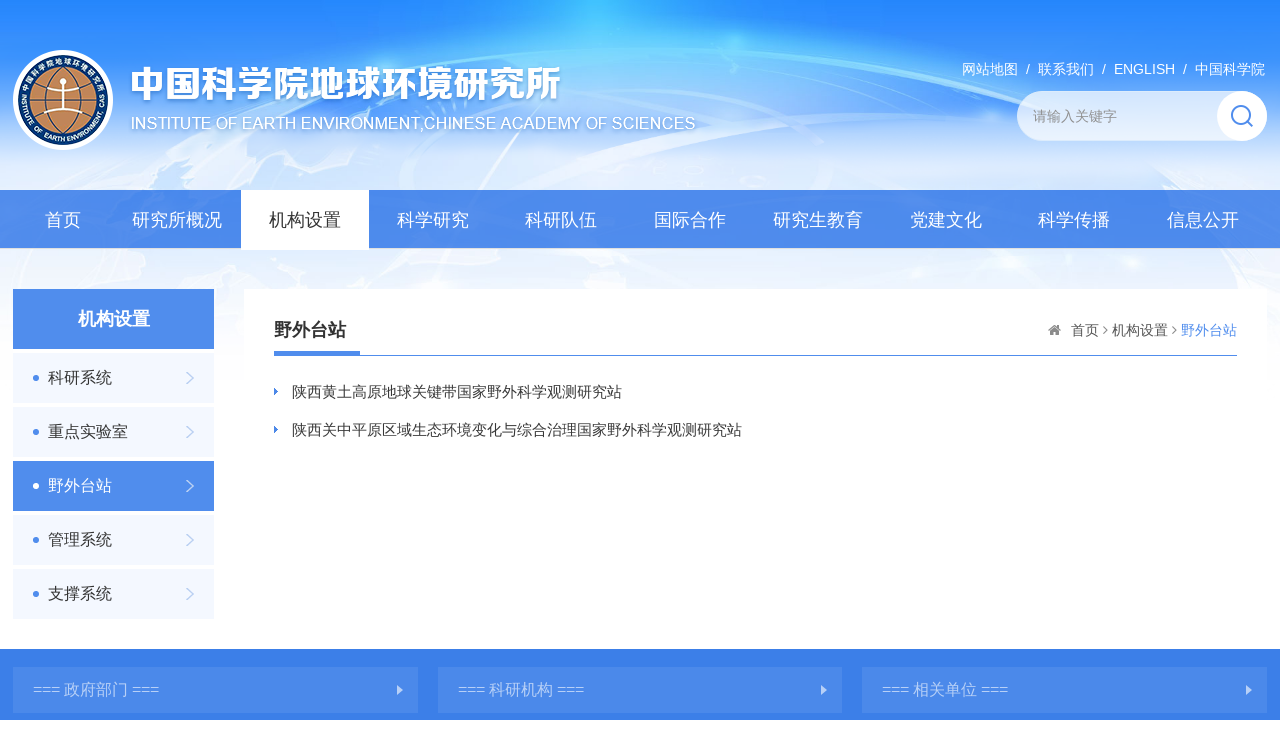

--- FILE ---
content_type: text/html
request_url: http://www.ieecas.cn/org/ywtz/
body_size: 18172
content:
<!DOCTYPE html>
<html lang="zh-cmn-Hans-CN">
<head>
    <meta charset="utf-8">
    <meta http-equiv="X-UA-Compatible" content="IE=edge">
    <meta name="viewport" content="width=device-width, initial-scale=1,user-scalable=no">
    <meta name="apple-mobile-web-app-capable" content="yes">
    <meta name="apple-mobile-web-app-status-bar-style" content="black">
    <meta name="format-detection" content="telephone=no">
    <title>野外台站--中国科学院地球环境研究所</title>
    <meta name="keywords" content="中国科学院、地球环境研究所、古环境、现代环境、粉尘与环境、大气污染与雾霾、大陆环境科学">
<meta name="description" content="中国科学院地球环境研究所以黄土-粉尘-气溶胶为纽带，开展环境变化的过程、规律、机制、趋势与可持续性研究，面向世界科技前沿，为国际地球系统科学发展做出创新性贡献，面向国家战略需求和国民经济主战场，为黄土高原和我国经济社会可持续发展及生态文明建设提供科学建议，进一步将研究所建设成为国际一流的大陆环境变化科学研究中心。地球环境所有古环境研究室、现代环境研究室、粉尘与环境研究室、加速器质谱中心和生态环境研究室5个研究单元，拥有黄土与第四纪地质国家重点实验室，中国科学院气溶胶化学与物理重点实验室、陕西省加速器质谱技术及应用重点实验室、陕西省大气污染与雾霾重点实验室和陕西省环境保护大气细粒子重点实验室。">
<link rel="shortcut icon" href="//ieexa.cas.cn/images/ieecas.png" />
<link href="//ieexa.cas.cn/images/bootstrap.min.css" rel="stylesheet">
<link href="//ieexa.cas.cn/images/common.css" rel="stylesheet">
<link href="//ieexa.cas.cn/images/animate.css" rel="stylesheet">
<link href="//api.cas.cn/lib/font-awesome/4.7.0/css/font-awesome.min.css" rel="stylesheet">
<link href="//ieexa.cas.cn/images/swiper.min.css" rel="stylesheet">
<link href="//ieexa.cas.cn/images/style.css" rel="stylesheet">
<link href="//ieexa.cas.cn/images/media-style.css" rel="stylesheet">
<script src="//ieexa.cas.cn/images/jquery.min.js" type="text/javascript"></script>
<style>
.TRS_Editor FONT, .TRS_Editor P, .TRS_Editor SPAN, .TRS_Editor DIV {font-family: Arial, \5FAE\8F6F\96C5\9ED1 !important;word-wrap:break-word;word-break:break-all;font-size: 16px !important;}
.TRS_Editor dt {font-weight:500;}
nav.navbar.bootsnav ul.nav > li:first-child {width: 8%;}
nav.navbar.bootsnav ul.nav > li {width: 10.222222%;}
.right-content {
    min-height: -moz-calc(100vh - 548px);
    min-height: -webkit-calc(100vh - 548px);
    min-height: calc(100vh - 548px);
}
.news-groups-02 .box-s .box-img img {height: 100%;}
.menu-box-20 li a {width: 128px;}
.side-menu .menu-title {height: auto;}
.bread-crumbs .bread-title[data-v-cbt] {width:100%;}
.bread-crumbs .bread-item-groups[data-v-cbt] {float: initial;}
.menu-box-04 > div {margin-bottom: 23px;}
.nav-groups[data-v-gk].megamenu-content {height: 534px;}
.nav-groups[data-v-gk].megamenu-content .menu-groups .box-groups {height: 470px;}
.nav-groups[data-v-gk].megamenu-content .menu-groups .box-groups.w-01:nth-child(1) {width: 550px;}
.nav-groups[data-v-gk].megamenu-content .menu-groups .box-groups.w-01:nth-child(2) {width: 354px;}
.nav-groups[data-v-gk].megamenu-content .menu-groups .box-groups.w-02 {width: 350px;}
.nav-groups[data-v-gk] .groups-title {margin-bottom: 10px;}
.topcleader {margin: 0 7%;}
.topcleader .row {margin-left: -8px;margin-right: -8px;}
.topcleader .row > [class^='col'] {padding-left: 8px;padding-right: 8px;}
.topcleader .boxstyle{ text-align:center; margin:2px 0 10px;}
.topcleader .boxstyle img{ width:72px; height:92px;border: 1px solid #eee;}
.topcleader .boxstyle .txtinfo {margin: 6px 0 0 0;}
.topcleader .boxstyle .txtinfo p {color:#444;font-size: 14px;}
.topcleader .boxstyle h4 {margin: 0;}
.topcleader .boxstyle h4 a{ color:#508ded;font-size: 15px;font-weight: 700;}
.topcleader .boxstyle h4 a:hover{ color:#333;}
.topcleader .boxstyle h5 {font-size: 12px;color: #444;line-height: 1.5;margin: 2px 0 0;}
@media (max-width: 991px){
nav.navbar.bootsnav ul.nav > li:first-child {width: 10%;}
nav.navbar.bootsnav ul.nav > li {width: 100%;}
}
</style>
</head>
<body class="body-bg">
<div class="header">
  <div class="container">
      <div class="row">
          <div class="col-md-7">
              <a href="//ieexa.cas.cn/" class="box-logo"><img src="//ieexa.cas.cn/images/logo.png" alt="" /></a>
          </div>
          <form name="searchform" action="//ieexa.cas.cn/../../search/index.html" method="get" target="_top" style="display: none;">
              <input type="hidden" name="keyword" id="keywords" value="" />
          </form>
          <div class="col-md-5">
              <div class="relatedlink bai"><a href="//ieexa.cas.cn/../../webmap/" class="bai">网站地图</a>&nbsp;&nbsp;/&nbsp;&nbsp;<a href="//ieexa.cas.cn/../../contact/" class="bai">联系我们</a>&nbsp;&nbsp;/&nbsp;&nbsp;<a href="http://english.ieecas.cn/" class="bai" target="_blank">ENGLISH</a>&nbsp;&nbsp;/&nbsp;&nbsp;<a href="http://www.cas.cn" class="bai" target="_blank">中国科学院</a></div>
              <div class="search-box">
                  <input type="text" class="s-inp" value="" id="searchword" name="searchword" placeholder="请输入关键字" required />
                  <input type="button" id="sub-pc" value="" class="s-btn" />
              </div>
          </div>
      </div>
  </div>
</div>
<div class="nav-wrap">
  <nav class="navbar navbar-default bootsnav large-screen">
      <div class="container">
          <div class="collapse navbar-collapse" id="navbar-menu-pc">
              <ul class="nav navbar-nav" data-in="" data-out="">
                  <li class="active"><a href="//ieexa.cas.cn/">首页</a></li>
                  <!--研究所概况-->
                  <li class="dropdown megamenu-fw">
                      <a href="//ieexa.cas.cn/../../yjsgk/" class="dropdown-toggle" data-toggle="dropdown" >研究所概况</a>
                      <div class="dropdown-menu megamenu-content nav-groups" data-v-gk>
                          <div class="menu-groups fix">
                              <div class="box-groups w-01">
                                  <div class="groups-title fix">
                                      <div class="title-left h18">机构简介</div><a href="//ieexa.cas.cn/../../yjsgk/jgjj/" class="title-more">更多</a>
                                  </div>
                                  <div class="menu-box-01">
                                      
                                          <!--<div class="box-img"><a href="//ieexa.cas.cn/../../yjsgk/jgjj/202012/t20201224_5838114.html"><img src="//ieexa.cas.cn/../../yjsgk/jgjj/202012/W020210205576591012358.png" alt="" /></a></div>-->
                                          <div class="box-info">
                                              <p style="line-height: 2.2;font-size: 15px;">中国科学院地球环境研究所(以下简称“地球环境所”)成立于1999年，前身是1985年成立的中国科学院西安黄土与第四纪地质研究室，是中国科学院知识创新一期工程中唯一升格为研究所的单位。<br />　　地球环境所以“探索地球环境奥秘、服务生态文明建设”为使命，瞄准地球科学科技前沿，开展多尺度气候环境变化机理研究，致力于为地球系统科学发展做出创新性贡献，面向人与自然和谐共存的重大需求，为黄土高原及我国西部生态屏障建设提供战略科技支撑。<br />　　地球环境所秉承“如履薄冰、奋发图强”的黄土精神，扎根西部、砥砺前行，提出了一系列原创理论，使中国黄土成为国际公认的全球变化三大支柱之一，不断引领黄土与全球变化研究。研究成果8次获国家自然科学奖，3次入选中国科学十大进展。黄土与第四纪地质国家重点实验室连续7次评估优秀，研究所两次国际化评估中被认定为“世界级的大陆环境变化研究中心，具有世界级研究水平”。</p>
                                          </div>
                                      
                                  </div>
                              </div>
                              <div class="box-groups w-01">
                                  <!--<div class="groups-title fix">
                                      <div class="title-left h18">所长致辞</div><a href="//ieexa.cas.cn/../../yjsgk/szzc/" class="title-more">更多</a>
                                  </div>
                                  <div class="menu-box-02 fix">
                                      
                                      <div class="box-img"><a href="//ieexa.cas.cn/../../yjsgk/szzc/202206/t20220611_6459766.html"><img src="//ieexa.cas.cn/../../yjsgk/szzc/202206/W020220611632605707267.jpg" alt="" /></a></div>
                                      <div class="box-info">
                                          <p></p>
                                      </div>
                                      
                                  </div>-->
                                  <div class="groups-title fix">
                                      <div class="title-left h18">现任领导</div><a href="//ieexa.cas.cn/../../yjsgk/xrld/" class="title-more">更多</a>
                                  </div>
                                  <div>
                                      <div class="topcleader">
                                          <ul class="row">
                                              
                                                  <li class="col-md-12">
                                                      <div class="boxstyle">
                                                          <a href="//ieexa.cas.cn/../../yjsgk/xrld/202206/t20220608_6458662.html" target="_blank"><img class="center-block img-hover" src="//ieexa.cas.cn/../../yjsgk/xrld/202206/W020220610598116843353.jpg" alt="" /></a>
                                                          <div class="txtinfo">
                                                              <h4><a href="../../yjsgk/xrld/202206/t20220608_6458662.html" target="_blank">安芷生</a></h4>
                                                              <h5>名誉所长</h5>
                                                          </div>
                                                      </div>
                                                  </li>
                                              
                                          </ul>
                                      </div>
                                      <div class="topcleader">
                                          <ul class="row">
                                              
                                                  <li class="col-md-6">
                                                      <div class="boxstyle">
                                                          <a href="//ieexa.cas.cn/../../yjsgk/xrld/202102/t20210205_5889287.html" target="_blank"><img class="center-block img-hover" src="//ieexa.cas.cn/../../yjsgk/xrld/202102/W020220608515484503342.jpg" alt="" /></a>
                                                          <div class="txtinfo">
                                                              <h4><a href="../../yjsgk/xrld/202102/t20210205_5889287.html" target="_blank">孙有斌</a></h4>
                                                              <h5>所长、党委书记</h5>
                                                          </div>
                                                      </div>
                                                  </li>
                                              
                                                  <li class="col-md-6">
                                                      <div class="boxstyle">
                                                          <a href="//ieexa.cas.cn/../../yjsgk/xrld/202107/t20210719_6141853.html" target="_blank"><img class="center-block img-hover" src="//ieexa.cas.cn/../../yjsgk/xrld/202107/W020210719441816984915.png" alt="" /></a>
                                                          <div class="txtinfo">
                                                              <h4><a href="../../yjsgk/xrld/202107/t20210719_6141853.html" target="_blank">晏宏</a></h4>
                                                              <h5>副所长</h5>
                                                          </div>
                                                      </div>
                                                  </li>
                                              
                                                  <li class="col-md-6">
                                                      <div class="boxstyle">
                                                          <a href="//ieexa.cas.cn/../../yjsgk/xrld/202206/t20220608_6458633.html" target="_blank"><img class="center-block img-hover" src="//ieexa.cas.cn/../../yjsgk/xrld/202206/W020220608425883910949.png" alt="" /></a>
                                                          <div class="txtinfo">
                                                              <h4><a href="../../yjsgk/xrld/202206/t20220608_6458633.html" target="_blank">金章东</a></h4>
                                                              <h5>副所长、党委副书记</h5>
                                                          </div>
                                                      </div>
                                                  </li>
                                              
                                                  <li class="col-md-6">
                                                      <div class="boxstyle">
                                                          <a href="//ieexa.cas.cn/../../yjsgk/xrld/202012/t20201224_5838122.html" target="_blank"><img class="center-block img-hover" src="//ieexa.cas.cn/../../yjsgk/xrld/202012/W020230130561558010727.jpg" alt="" /></a>
                                                          <div class="txtinfo">
                                                              <h4><a href="../../yjsgk/xrld/202012/t20201224_5838122.html" target="_blank">孟繁东</a></h4>
                                                              <h5>纪委书记</h5>
                                                          </div>
                                                      </div>
                                                  </li>
                                              
                                          </ul>
                                      </div>
                                  </div>
                              </div>
                              <div class="box-groups w-02">
                                  <div class="menu-box-04 fix">
                                      
                                          <div><a href="//ieexa.cas.cn/../../yjsgk/lrld/" class="a-s">历任所长</a></div>
                                      
                                          <div><a href="//ieexa.cas.cn/../../yjsgk/xswyh/" class="a-s">学术委员会</a></div>
                                      
                                          <div><a href="//ieexa.cas.cn/../../yjsgk/xwwyh/" class="a-s">学位委员会</a></div>
                                      
                                          <div><a href="//ieexa.cas.cn/../../yjsgk/lsyg/" class="a-s">历史沿革</a></div>
                                      
                                          <div><a href="//ieexa.cas.cn/../../yjsgk/ysfm/" class="a-s">院所风貌</a></div>
                                      
                                          <div><a href="//ieexa.cas.cn/../../yjsgk/xxbs/" class="a-s">形象标识</a></div>
                                      
                                  </div>
                              </div>
                          </div>
                      </div>
                  </li>
                  <!--机构设置-->
                  <li class="dropdown megamenu-fw">
                      <a href="//ieexa.cas.cn/../../org/" class="dropdown-toggle" data-toggle="dropdown" >机构设置</a>
                      <div class="dropdown-menu megamenu-content nav-groups" data-v-org>
                          <div class="menu-groups fix">
                              <div class="box-groups w-09">
                                  <div class="groups-title fix">
                                      <div class="title-left h18">科研系统</div><a href="//ieexa.cas.cn/../../org/kyxt/" class="title-more">更多</a>
                                  </div>
                                  <ul class="menu-box-18 fix">
                                      <li>
                                          <img src="//ieexa.cas.cn/../../org/kyxt/ghjyjs/images/P020241115522396139925.jpg" alt="" />
                                          <a href="//ieexa.cas.cn/../../org/kyxt/ghjyjs/" class="middle-box">
                                              <span class="middle-cont h16">古环境<br>研究室</span>
                                          </a>
                                      </li>
                                      <li>
                                          <img src="//ieexa.cas.cn/../../org/kyxt/xdhjyjs/images/P020241115525469415859.jpg" alt="" />
                                          <a href="//ieexa.cas.cn/../../org/kyxt/xdhjyjs/" class="middle-box">
                                              <span class="middle-cont h16">现代环境<br>研究室</span>
                                          </a>
                                      </li>
                                      <li>
                                          <img src="//ieexa.cas.cn/../../org/kyxt/175314/images/P020241115522622433241.jpg" alt="" />
                                          <a href="http://www.xaams.cn" class="middle-box">
                                              <span class="middle-cont h16">
                                                  加速器<br>质谱中心
                                              </span>
                                          </a>
                                      </li>
                                      <li>
                                          <img src="//ieexa.cas.cn/../../org/kyxt/175315/images/P020241115522734747885.jpg" alt="" />
                                          <a href="http://www.klacp.ac.cn/" class="middle-box">
                                              <span class="middle-cont h16">
                                                  粉尘与环<br>境研究室
                                              </span>
                                          </a>
                                      </li>
                                      <li>
                                          <img src="//ieexa.cas.cn/../../org/kyxt/styjs/images/P020241115522852839601.jpg" alt="" />
                                          <a href="//ieexa.cas.cn/../../org/kyxt/styjs/" class="middle-box">
                                              <span class="middle-cont h16">地表过程与生<br>态环境研究室</span>
                                          </a>
                                      </li>
                                  </ul>
                                  <div class="groups-title fix">
                                      <div class="title-left h18">重点实验室</div><a href="//ieexa.cas.cn/../../org/zdsys/" class="title-more">更多</a>
                                  </div>
                                  <ul class="menu-box-19 fix h16">
                                      
                                          <li><a href="http://www.sklls.ac.cn/">全国重点实验室</a></li>
                                      
                                          <li><a href="http://www.klacp.ac.cn">院重点实验室</a></li>
                                      
                                          <li><a href="http://ieexa.cas.cn/org/zdsys/szdsys/">省重点实验室</a></li>
                                      
                                  </ul>
                                  <div class="groups-title fix">
                                      <div class="title-left h18">野外台站</div><a href="//ieexa.cas.cn/../../org/ywtz/" class="title-more">更多</a>
                                  </div>
                                  <ul class="menu-box-22 fix h16">
                                      
                                          <li><a href="http://stgcz.ieecas.cn/" target="_blank">陕西黄土高原地球关键带国家野外科学观测研究站</a></li>
                                      
                                          <li><a href="http://gzp.ieecas.cn/" target="_blank">陕西关中平原区域生态环境变化与综合治理国家野外科学观测研究站</a></li>
                                      
                                  </ul>
                              </div>
                              <div class="box-groups w-09">
                                  <div class="groups-title fix">
                                      <div class="title-left h18">管理系统</div><a href="//ieexa.cas.cn/../../org/glxt/" class="title-more">更多</a>
                                  </div>
                                  <ul class="menu-box-20 fix h16">
                                      
                                          <li><a href="http://ieexa.cas.cn/org/glxt/zhbgs/">综合管理处</a></li>
                                      
                                          <li><a href="http://ieexa.cas.cn/org/glxt/rsc/">人事教育处</a></li>
                                      
                                          <li><a href="http://ieexa.cas.cn/org/glxt/kjwsc/">科技外事处</a></li>
                                      
                                          <li><a href="http://ieexa.cas.cn/org/glxt/jjhqc/">条件保障处</a></li>
                                      
                                          <li><a href="http://ieexa.cas.cn/org/glxt/cwxcc/">财务资产处</a></li>
                                      
                                          <li><a href="http://ieexa.cas.cn/org/glxt/dwbgs/">党委办公室</a></li>
                                      
                                          <li><a href="http://ieexa.cas.cn/org/glxt/jjsbgs/">纪检监审室</a></li>
                                      
                                  </ul>
                                  <div class="groups-title fix">
                                      <div class="title-left h18">支撑系统</div><a href="//ieexa.cas.cn/../../org/zcxt/" class="title-more">更多</a>
                                  </div>
                                  <ul class="menu-box-21 fix h16">
                                      
                                          <li><a href="http://ieexa.cas.cn/org/zcxt/dydlhjyxjd/" title="东亚大陆环境岩心基地">东亚大陆环境岩心基地</a></li>
                                      
                                          <li><a href="http://www.lsdc.ac.cn" title="黄土科学数据中心">黄土科学数据中心</a></li>
                                      
                                          <li><a href="http://sjzx.ieecas.cn/" title="所级公共技术中心">所级公共技术中心</a></li>
                                      
                                          <li><a href="http://jee.ieecas.cn/" title="地球环境学报">地球环境学报</a></li>
                                      
                                          <li><a href="http://ieexa.cas.cn/org/zcxt/rls/" title="中国地质学会人类世研究分会">中国地质学会人类世研究分会</a></li>
                                      
                                          <li><a href="http://ieexa.cas.cn/org/zcxt/tsqbs/" title="图书情报室">图书情报室</a></li>
                                      
                                          <li><a href="http://paleodata.ieecas.cn/index.aspx" title="东亚古环境科学数据库">东亚古环境科学数据库</a></li>
                                      
                                          <li><a href="https://link.springer.com/journal/41810" title="Aerosol Science and Engineering">Aerosol Science and Engineering</a></li>
                                      
                                  </ul>
                              </div>
                          </div>
                      </div>
                  </li>
                  <!--科研成果-->
                  <li class="dropdown megamenu-fw">
                      <a href="//ieexa.cas.cn/../../sr/" class="dropdown-toggle" data-toggle="dropdown" >科学研究</a>
                      <div class="dropdown-menu megamenu-content nav-groups">
                          <div class="menu-groups fix" data-v-kxyj>
                              <div class="box-groups w-01">
                                  <div class="groups-title fix">
                                      <div class="title-left h18">学术交流</div><a href="//ieexa.cas.cn/../../sr/xshd/" class="title-more">更多</a>
                                  </div>
                                  <div class="menu-box-07">
                                     
                                          <div class="box-s fix">
                                              <a href="http://ieexa.cas.cn/sr/xshd/202601/t20260113_8104233.html" class="box-title" target="_blank">地球环境所“古今风云”论坛第六十三期-学术报告（1月15日）</a>
                                              <span class="box-date">2026-01-13</span>                                     
                                          </div>
                                      
                                          <div class="box-s fix">
                                              <a href="http://ieexa.cas.cn/sr/xshd/202601/t20260107_8096420.html" class="box-title" target="_blank">地球环境所“古今风云”论坛第六十二期学术报告（1月12日）</a>
                                              <span class="box-date">2026-01-07</span>                                     
                                          </div>
                                      
                                          <div class="box-s fix">
                                              <a href="http://ieexa.cas.cn/sr/xshd/202601/t20260106_8095995.html" class="box-title" target="_blank">地球环境所“古今风云”论坛第六十一期-学术报告（1月9日）</a>
                                              <span class="box-date">2026-01-06</span>                                     
                                          </div>
                                      
                                          <div class="box-s fix">
                                              <a href="http://ieexa.cas.cn/sr/xshd/202512/t20251230_8089147.html" class="box-title" target="_blank">地球环境所“古今风云”论坛第六十期-学术报告（1月5日）</a>
                                              <span class="box-date">2025-12-30</span>                                     
                                          </div>
                                      
                                          <div class="box-s fix">
                                              <a href="http://ieexa.cas.cn/sr/xshd/202512/t20251225_8032729.html" class="box-title" target="_blank">《古今风云·研究生论坛》第五期中亚干旱区多时间尺度水文—环境演化及其驱动机制</a>
                                              <span class="box-date">2025-12-25</span>                                     
                                          </div>
                                      
                                  </div>
                              </div>
                              <div class="box-groups w-10">
                                  <div class="groups-title fix">
                                      <div class="title-left h18">科研进展</div><a href="//ieexa.cas.cn/../../sr/kyjz/" class="title-more">更多</a>
                                  </div>
                                  <div class="menu-box-07">
                                     
                                          <div class="box-s fix">
                                              <a href="//ieexa.cas.cn/../../news/kydt/202508/t20250829_7945802.html" class="box-title" target="_blank">Science: 地球环境所揭示我国城市大气二次有机气溶胶形成的独特化学环境与机制</a>
                                              <span class="box-date">2025-08-29</span>
                                          </div>
                                      
                                          <div class="box-s fix">
                                              <a href="//ieexa.cas.cn/../../news/kydt/202601/t20260120_8111146.html" class="box-title" target="_blank">地球环境所系统总结全球钾盐资源分布规律与成矿机制</a>
                                              <span class="box-date">2026-01-20</span>
                                          </div>
                                      
                                          <div class="box-s fix">
                                              <a href="//ieexa.cas.cn/../../news/kydt/202601/t20260120_8111137.html" class="box-title" target="_blank">地球环境研究所揭示中国北方晚全新世干旱事件与北极海冰变化存在显著关联</a>
                                              <span class="box-date">2026-01-20</span>
                                          </div>
                                      
                                          <div class="box-s fix">
                                              <a href="//ieexa.cas.cn/../../news/kydt/202601/t20260115_8108001.html" class="box-title" target="_blank">地球环境所揭示植被生产力驱动土壤微生物碳利用效率与呼吸作用的解耦</a>
                                              <span class="box-date">2026-01-15</span>
                                          </div>
                                      
                                          <div class="box-s fix">
                                              <a href="//ieexa.cas.cn/../../news/kydt/202601/t20260109_8101403.html" class="box-title" target="_blank">SA:地球环境所通过方法学突破，首次实现城市大气微/纳塑料量化研究</a>
                                              <span class="box-date">2026-01-09</span>
                                          </div>
                                      
                                  </div>
                              </div>
                              <div class="box-groups" style="width: 100%;">
                                  <div class="menu-box-08">
									  <ul class="row">
										  <li class="col-xs-4">
										  <a href="//ieexa.cas.cn/../../sr/hj/" class="box-s middle-box">
											  <div class="middle-cont">
												  <div class="icon-s"><img src="//ieexa.cas.cn/images/icon-13.png" alt="" /></div>
												  <div class="txt-s">
													  <span class="ch h18">获奖</span>
													  <span class="en">Awards</span>
												  </div>
											  </div>
										  </a>
										  </li>
									 	 <li class="col-xs-4">
										  <a href="//ieexa.cas.cn/../../sr/lw/" class="box-s middle-box" target="_blank">
											  <div class="middle-cont">
												  <div class="icon-s"><img src="//ieexa.cas.cn/images/icon-12.png" alt="" /></div>
												  <div class="txt-s">
													  <span class="ch h18">论文</span>
													  <span class="en">Papers</span>
												  </div>
											  </div>
										  </a>
										 </li>
										  
										  <li class="col-xs-4">
										  <a href="//ieexa.cas.cn/../../sr/zl/" class="box-s middle-box">
											  <div class="middle-cont">
												  <div class="icon-s"><img src="//ieexa.cas.cn/images/icon-14.png" alt="" /></div>
												  <div class="txt-s">
													  <span class="ch h18">专利</span>
													  <span class="en">Patent</span>
												  </div>
											  </div>
										  </a>
										  </li>
									  </ul>

                                  </div>
                              </div>
                          </div>
                      </div>
                  </li>
                  <!--科研队伍-->
                  <li class="dropdown megamenu-fw">
                      <a href="//ieexa.cas.cn/../../kydw/" class="dropdown-toggle" data-toggle="dropdown" >科研队伍</a>
                      <div class="dropdown-menu megamenu-content nav-groups" data-v-team>
                          <div class="menu-groups fix">
                              <div class="box-groups w-05">
                                  <div class="menu-box-09 fix">
                                      <div class="box-left fl">
                                          <div class="groups-title fix">
                                              <div class="title-left h18">院士专家</div><a href="//ieexa.cas.cn/../../kydw/yszj/" class="title-more">更多</a>
                                          </div>
                                          <div class="box-items fix">
                                              
                                                  <div class="box-s fl">
                                                      <div class="box-img"><a href="http://www.ieecas.cn/sourcedb/zw/team/202108/t20210817_6157771.html" target="_blank"><img src="//ieexa.cas.cn/../../kydw/yszj/202102/W020210205592862403813.png" alt="" /></a></div>
                                                      <a href="http://www.ieecas.cn/sourcedb/zw/team/202108/t20210817_6157771.html" class="box-title" target="_blank">安芷生</a>
                                                  </div>
                                              
                                              
                                                  <div class="box-s fr">
                                                      <div class="box-img"><a href="http://www.ieecas.cn/sourcedb/zw/team/202108/t20210817_6157770.html" target="_blank"><img src="//ieexa.cas.cn/../../kydw/yszj/202102/W020210205592475019551.png" alt="" /></a></div>
                                                      <a href="http://www.ieecas.cn/sourcedb/zw/team/202108/t20210817_6157770.html" class="box-title" target="_blank">周卫健</a>
                                                  </div>
                                              
                                          </div>
                                      </div>
                                      <div class="box-right fr">
                                          <ul class="menu-box-10 fix">
											  <li>
												  <img src="//ieexa.cas.cn/../../kydw/yjyzgg/images/P020210207372545816215.png" alt="" />
												  <a href="//ieexa.cas.cn/../../kydw/yjyzgg/" class="middle-box">
													  <span class="middle-cont h18">
														  研究员
														  <br>(正高工)
													  </span>
												  </a>
											  </li>
											  <li>
												  <img src="//ieexa.cas.cn/../../kydw/fyjygg/images/P020210207372703202712.png" alt="" />
												  <a href="//ieexa.cas.cn/../../kydw/fyjygg/" class="middle-box">
													  <span class="middle-cont h18">
														  副研究员
														  <br>(高工)
													  </span>
												  </a>
											  </li>
										  </ul>
                                      </div>
                                  </div>
								  <div class="menu-box-11">
                                      <a href="http://ieexa.cas.cn/kydw/rcjhzp/"><img src="//ieexa.cas.cn/../../kydw/rcjhzp/images/P020210205591870946900.png" alt="" /></a>
                                  </div>
                              </div>
                              <div class="box-groups w-06">
                                  <div class="groups-title fix">
                                      <div class="title-left h18">人才招聘</div><a href="//ieexa.cas.cn/../../kydw/rczp/" class="title-more">更多</a>
                                  </div>
                                  <div class="menu-box-07">
                                      
                                          <div class="box-s fix">
                                              <a href="//ieexa.cas.cn/../../kydw/rczp/202601/t20260112_8103222.html" class="box-title" target="_blank">中国科学院地球环境研究所2026年特别研究助理（博士后）人才招聘启事</a>
                                              <span class="box-date">2026-01-12</span>
                                          </div>
                                      
                                          <div class="box-s fix">
                                              <a href="//ieexa.cas.cn/../../kydw/rczp/202601/t20260109_8101253.html" class="box-title" target="_blank">中国科学院地球环境研究所《地球环境学报》编辑部招聘启事</a>
                                              <span class="box-date">2026-01-09</span>
                                          </div>
                                      
                                          <div class="box-s fix">
                                              <a href="//ieexa.cas.cn/../../kydw/rczp/202512/t20251229_8068659.html" class="box-title" target="_blank">中国科学院地球环境研究所现代环境研究室招聘启事</a>
                                              <span class="box-date">2025-12-29</span>
                                          </div>
                                      
                                          <div class="box-s fix">
                                              <a href="//ieexa.cas.cn/../../kydw/rczp/202510/t20251016_7990899.html" class="box-title" target="_blank">中国科学院地球环境研究所地表过程与生态环境研究室招聘启事</a>
                                              <span class="box-date">2025-10-16</span>
                                          </div>
                                      
                                          <div class="box-s fix">
                                              <a href="//ieexa.cas.cn/../../kydw/rczp/202509/t20250930_7983459.html" class="box-title" target="_blank">中国科学院地球环境研究所2025年第二批次青年人才计划招聘启事</a>
                                              <span class="box-date">2025-09-30</span>
                                          </div>
                                      
                                          <div class="box-s fix">
                                              <a href="//ieexa.cas.cn/../../kydw/rczp/202509/t20250908_7963348.html" class="box-title" target="_blank">中国科学院地球环境研究所现代环境研究室招聘启事</a>
                                              <span class="box-date">2025-09-08</span>
                                          </div>
                                      
                                          <div class="box-s fix">
                                              <a href="//ieexa.cas.cn/../../kydw/rczp/202507/t20250731_7899585.html" class="box-title" target="_blank">诚邀全球英才依托中国科学院地球环境研究所申报海外优青</a>
                                              <span class="box-date">2025-07-31</span>
                                          </div>
                                      
                                          <div class="box-s fix">
                                              <a href="//ieexa.cas.cn/../../kydw/rczp/202507/t20250722_7893705.html" class="box-title" target="_blank">中国科学院地球环境研究所粉尘与环境研究室招聘启事</a>
                                              <span class="box-date">2025-07-22</span>
                                          </div>
                                      
                                          <div class="box-s fix">
                                              <a href="//ieexa.cas.cn/../../kydw/rczp/202507/t20250710_7883598.html" class="box-title" target="_blank">中国科学院地球环境研究所加速器质谱中心招聘启事</a>
                                              <span class="box-date">2025-07-10</span>
                                          </div>
                                      
                                  </div>
                              </div>
                          </div>
                      </div>
                  </li>
                  <!--国际合作-->
                  <li class="dropdown megamenu-fw">
                      <a href="//ieexa.cas.cn/../../gjhz/" class="dropdown-toggle" data-toggle="dropdown" >国际合作</a>
                      <div class="dropdown-menu megamenu-content nav-groups animated">
                          <div class="branch">
                              <ul class="row">
                                  
                                      <li class="col-xs-4">
                                          <a href="//ieexa.cas.cn/../../gjhz/kxzt/">
                                              <div class="branch-box">
                                                  <div class="branch-ico"><img src="//ieexa.cas.cn/../../gjhz/kxzt/images/P020220622578790392080.png" alt="" /></div>
                                                  <div class="branch-info">
                                                      <h4>中国大陆环境科学钻探</h4>
                                                  </div>
                                              </div>
                                          </a>
                                      </li>
                                  
                                      <li class="col-xs-4">
                                          <a href="//ieexa.cas.cn/../../gjhz/rls/">
                                              <div class="branch-box">
                                                  <div class="branch-ico"><img src="//ieexa.cas.cn/../../gjhz/rls/images/P020220622578980694183.png" alt="" /></div>
                                                  <div class="branch-info">
                                                      <h4>人类世研究</h4>
                                                  </div>
                                              </div>
                                          </a>
                                      </li>
                                  
                                      <li class="col-xs-4">
                                          <a href="//ieexa.cas.cn/../../gjhz/ydyl/">
                                              <div class="branch-box">
                                                  <div class="branch-ico"><img src="//ieexa.cas.cn/../../gjhz/ydyl/images/P020220622579107437156.png" alt="" /></div>
                                                  <div class="branch-info">
                                                      <h4>“一带一路”科技合作</h4>
                                                  </div>
                                              </div>
                                          </a>
                                      </li>
                                  
                              
                                      <li class="col-xs-6">
                                          <a href="//ieexa.cas.cn/../../gjhz/rzhj/">
                                              <div class="branch-box">
                                                  <div class="branch-ico"><img src="//ieexa.cas.cn/../../gjhz/rzhj/images/P020220622579592145942.png" alt="" /></div>
                                                  <div class="branch-info">
                                                      <h4>国际组织任职和获奖</h4>
                                                  </div>
                                              </div>
                                          </a>
                                      </li>
                                  
                                      <li class="col-xs-6">
                                          <a href="//ieexa.cas.cn/../../gjhz/hzjl/">
                                              <div class="branch-box">
                                                  <div class="branch-ico"><img src="//ieexa.cas.cn/../../gjhz/hzjl/images/P020220622579722925312.png" alt="" /></div>
                                                  <div class="branch-info">
                                                      <h4>合作交流</h4>
                                                  </div>
                                              </div>
                                          </a>
                                      </li>
                                  
                              </ul>
                          </div>
                      </div>
                  </li>
                  <!--研究生教育-->
                  <li class="dropdown megamenu-fw">
                      <a href="//ieexa.cas.cn/../../edu/" class="dropdown-toggle" data-toggle="dropdown" >研究生教育</a>
                      <div class="dropdown-menu megamenu-content nav-groups">
                          <div class="menu-groups fix">
                              <div class="box-groups w-01">
                                  <div class="groups-title fix">
                                      <div class="title-left h18">概况</div><a href="//ieexa.cas.cn/../../edu/gk/" class="title-more">更多</a>
                                  </div>
                                  <div class="menu-box-12">
                                      
                                          <div class="box-img"><a href="//ieexa.cas.cn/../../edu/gk/202012/t20201224_5838466.html"><img src="//ieexa.cas.cn/../../edu/gk/202012/W020210205593809136310.png" alt="" /></a></div>
                                          <div class="box-txt">
                                              地球环境研究所拥有2个博士学位培养点、3个硕士培养点以及1个博士后流动站。博士研究生导师13人，硕士研究生导师21人，在读博士研究生54人，硕士研究生54人，每年招收硕士研究生21人，博士研究生17人（以当年下达招生计划为准...
                                          </div>
                                      
                                  </div>
                                  <ul class="menu-box-13 fix">
                                      <li>
                                          <a href="//ieexa.cas.cn/../../edu/zsxx/" class="middle-box">
                                              <div class="middle-cont">
                                                  <span class="icon-s"><img src="//ieexa.cas.cn/images/icon-15.png" alt="" /></span>
                                                  <span class="title-s h16">招生信息</span>
                                              </div>
                                          </a>
                                      </li>
                                      <li>
                                          <a href="//ieexa.cas.cn/../../edu/dsjs/" class="middle-box">
                                              <div class="middle-cont">
                                                  <span class="icon-s"><img src="//ieexa.cas.cn/images/icon-16.png" alt="" /></span>
                                                  <span class="title-s h16">导师介绍</span>
                                              </div>
                                          </a>
                                      </li>

                                      <li>
                                          <a href="//ieexa.cas.cn/../../edu/byjy/" class="middle-box">
                                              <div class="middle-cont">
                                                  <span class="icon-s"><img src="//ieexa.cas.cn/images/icon-17.png" alt="" /></span>
                                                  <span class="title-s h16">毕业就业</span>
                                              </div>
                                          </a>
                                      </li>
                                  </ul>
                              </div>
                              <div class="box-groups w-03">
                                  <div class="groups-title fix">
                                      <div class="title-left h18">规章制度</div><a href="//ieexa.cas.cn/../../edu/gzzd/" class="title-more">更多</a>
                                  </div>
                                  <div class="menu-box-07 mb15">
                                      
                                          <div class="box-s fix">
                                              <a href="//ieexa.cas.cn/../../edu/gzzd/202012/t20201224_5838665.html" class="box-title" target="_blank">中国科学院大学学生纪律处分实施办法</a>
                                              <span class="box-date">2024-04-15</span>
                                          </div>
                                      
                                          <div class="box-s fix">
                                              <a href="//ieexa.cas.cn/../../edu/gzzd/202302/t20230216_6679475.html" class="box-title" target="_blank">中国科学院大学资源与环境硕士专业学位研究生培养方案（试行）</a>
                                              <span class="box-date">2023-02-16</span>
                                          </div>
                                      
                                          <div class="box-s fix">
                                              <a href="//ieexa.cas.cn/../../edu/gzzd/202212/t20221201_6558182.html" class="box-title" target="_blank">中国科学院大学研究生学位论文撰写要求</a>
                                              <span class="box-date">2022-12-01</span>
                                          </div>
                                      
                                          <div class="box-s fix">
                                              <a href="//ieexa.cas.cn/../../edu/gzzd/202207/t20220726_6493794.html" class="box-title" target="_blank">中国科学院大学学位授予工作细则（2022年4月11日校长办公会议修订）</a>
                                              <span class="box-date">2022-07-26</span>
                                          </div>
                                      
                                          <div class="box-s fix">
                                              <a href="//ieexa.cas.cn/../../edu/gzzd/202012/t20201224_5838648.html" class="box-title" target="_blank">中国科学院地球环境研究所攻读博士学位研究生培养方案</a>
                                              <span class="box-date">2022-07-08</span>
                                          </div>
                                      
                                  </div>
                                  <div class="groups-title fix">
                                      <div class="title-left h18">通知公告</div><a href="//ieexa.cas.cn/../../edu/tzgg/" class="title-more">更多</a>
                                  </div>
                                  <div class="menu-box-07">
                                      
                                          <div class="box-s fix">
                                              <a href="//ieexa.cas.cn/../../edu/tzgg/202601/t20260119_8111006.html" class="box-title" target="_blank">关于做好2026年夏季毕业研究生答辩事项的通知</a>
                                              <span class="box-date">2026-01-19</span>
                                          </div>
                                      
                                          <div class="box-s fix">
                                              <a href="//ieexa.cas.cn/../../edu/tzgg/202511/t20251111_8010165.html" class="box-title" target="_blank">2026年度中国科学院-德国学术交流中心（DAAD）联合培养博士生项目选派工作有关事项的通知</a>
                                              <span class="box-date">2025-11-11</span>
                                          </div>
                                      
                                          <div class="box-s fix">
                                              <a href="//ieexa.cas.cn/../../edu/tzgg/202510/t20251023_7995374.html" class="box-title" target="_blank">关于2025年申请研究生学位论文开题报告或中期考核的通知</a>
                                              <span class="box-date">2025-10-23</span>
                                          </div>
                                      
                                          <div class="box-s fix">
                                              <a href="//ieexa.cas.cn/../../edu/tzgg/202510/t20251020_7993258.html" class="box-title" target="_blank">地球环境研究所关于参加2025-2026年度西安市大学生医保的通知</a>
                                              <span class="box-date">2025-10-20</span>
                                          </div>
                                      
                                  </div>
                              </div>
                              <div class="box-groups w-04">
                                  <ul class="menu-box-14">
                                      <!--<li><a href="//ieexa.cas.cn/../../kydw/bshldz/" class="h16">博士后流动站</a></li>-->
                                      <li><a href="//ieexa.cas.cn/../../edu/yjsh/" class="h16">研究生会</a></li>
                                      <li><a href="//ieexa.cas.cn/../../edu/xwgl/" class="h16">学位管理</a></li>
                                      <li><a href="//ieexa.cas.cn/../../edu/wdxz/" class="h16">文档下载</a></li>
                                  </ul>
                              </div>
                          </div>
                      </div>
                  </li>
                  <li><a href="http://ieexa.cas.cn/dw/" target="_blank">党建文化</a></li>
                  <!--科学传播-->
                  <li class="dropdown megamenu-fw">
                      <a href="//ieexa.cas.cn/../../kp/" class="dropdown-toggle" data-toggle="dropdown" >科学传播</a>
                      <div class="dropdown-menu megamenu-content nav-groups">
                          <div class="menu-groups fix">
                              <div class="box-groups w-08">
                                  <div class="groups-title fix">
                                      <div class="title-left h18">科普动态</div><a href="//ieexa.cas.cn/../../kp/dkpdt/" class="title-more">更多</a>
                                  </div>
                                  <div class="menu-box-07 mb15">
                                      
                                          <div class="box-s fix">
                                              <a href="//ieexa.cas.cn/http://ieexa.cas.cn/news/zhxw/202512/t20251216_8027870.html" class="box-title" target="_blank">地球环境所在2025年中国科学院科普讲解大赛中荣获二等奖</a>
                                              <span class="box-date">2025-12-16</span>
                                          </div>
                                      
                                          <div class="box-s fix">
                                              <a href="//ieexa.cas.cn/../../kp/dkpdt/202509/t20250912_7966865.html" class="box-title" target="_blank">地球环境研究所顺利举办2025年首届全国科普活动月</a>
                                              <span class="box-date">2025-09-12</span>
                                          </div>
                                      
                                          <div class="box-s fix">
                                              <a href="//ieexa.cas.cn/http://ieexa.cas.cn/news/zhxw/202505/t20250522_7789834.html" class="box-title" target="_blank">地球环境研究所在2025年分省院科普讲解大赛中获得一等奖、三等奖</a>
                                              <span class="box-date">2025-05-22</span>
                                          </div>
                                      
                                          <div class="box-s fix">
                                              <a href="//ieexa.cas.cn/http://ieexa.cas.cn/news/zhxw/202505/t20250518_7655884.html" class="box-title" target="_blank">“扎根西部沃土 播撒科学火种”——中国科学院地球环境研究所第二十一届公众科学日走进黄土高原站</a>
                                              <span class="box-date">2025-05-18</span>
                                          </div>
                                      
                                          <div class="box-s fix">
                                              <a href="//ieexa.cas.cn/http://ieexa.cas.cn/news/zhxw/202504/t20250421_7605845.html" class="box-title" target="_blank">地球环境研究所顺利举办“科技之春”宣传月系列活动</a>
                                              <span class="box-date">2025-04-21</span>
                                          </div>
                                      
                                          <div class="box-s fix">
                                              <a href="//ieexa.cas.cn/../../kp/dkpdt/202501/t20250114_7517895.html" class="box-title" target="_blank">全国科普教育基地2024年科普绩效自评-中国科学院地球环境研究所</a>
                                              <span class="box-date">2025-01-14</span>
                                          </div>
                                      
                                          <div class="box-s fix">
                                              <a href="//ieexa.cas.cn/../../kp/dkpdt/202412/t20241230_7511653.html" class="box-title" target="_blank">西安交大附中走进地球环境研究所，探索地球环境奥秘</a>
                                              <span class="box-date">2024-12-30</span>
                                          </div>
                                      
                                          <div class="box-s fix">
                                              <a href="//ieexa.cas.cn/http://ieexa.cas.cn/news/zhxw/202412/t20241204_7450928.html" class="box-title" target="_blank">地球环境所举办“弘扬科学家精神，抢占科技制高点”主题活动</a>
                                              <span class="box-date">2024-12-04</span>
                                          </div>
                                      
                                          <div class="box-s fix">
                                              <a href="//ieexa.cas.cn/../../kp/dkpdt/202412/t20241202_7449377.html" class="box-title" target="_blank">“春分工程”青少年科普专项行动走进开元小学</a>
                                              <span class="box-date">2024-12-02</span>
                                          </div>
                                      
                                          <div class="box-s fix">
                                              <a href="//ieexa.cas.cn/../../kp/dkpdt/202411/t20241122_7444774.html" class="box-title" target="_blank">西安市第八十三中学来到地球环境研究所参观学习</a>
                                              <span class="box-date">2024-11-22</span>
                                          </div>
                                      
                                  </div>
                              </div>
                              <div class="box-groups w-08">
                                  <div class="groups-title fix">
                                      <div class="title-left h18">科普文章</div><a href="//ieexa.cas.cn/../../kp/kpwz/" class="title-more">更多</a>
                                  </div>
                                  <div class="menu-box-07 mb15">
                                      
                                          <div class="box-s fix">
                                              <a href="//ieexa.cas.cn/../../kp/kpwz/202203/t20220302_6381059.html" class="box-title" target="_blank">走向地球系统科学</a>

                                              <span class="box-date">2022-03-02</span>
                                          </div>
                                      
                                          <div class="box-s fix">
                                              <a href="//ieexa.cas.cn/../../kp/kpwz/202501/t20250114_7517882.html" class="box-title" target="_blank">碘-129：放射性的那“碘”事</a>

                                              <span class="box-date">2025-01-14</span>
                                          </div>
                                      
                                          <div class="box-s fix">
                                              <a href="//ieexa.cas.cn/../../kp/kpwz/202410/t20241009_7395351.html" class="box-title" target="_blank">电影《满江红》瑶琴身份之考证——兼述气候变冷背景下宋朝被欺凌的宿命</a>

                                              <span class="box-date">2024-10-09</span>
                                          </div>
                                      
                                          <div class="box-s fix">
                                              <a href="//ieexa.cas.cn/../../kp/kpwz/202203/t20220331_6416460.html" class="box-title" target="_blank">佩枯错——雪域高原上的“蓝宝石”</a>

                                              <span class="box-date">2024-03-31</span>
                                          </div>
                                      
                                          <div class="box-s fix">
                                              <a href="//ieexa.cas.cn/../../kp/kpwz/202301/t20230131_6603562.html" class="box-title" target="_blank">环境稳定碳同位素——记录人的吃饭和全球变暖</a>

                                              <span class="box-date">2023-01-31</span>
                                          </div>
                                      
                                          <div class="box-s fix">
                                              <a href="//ieexa.cas.cn/../../kp/kpwz/202203/t20220311_6388467.html" class="box-title" target="_blank">塔里木盆地的前生今世</a>

                                              <span class="box-date">2022-03-11</span>
                                          </div>
                                      
                                          <div class="box-s fix">
                                              <a href="//ieexa.cas.cn/../../kp/kpwz/202203/t20220307_6385993.html" class="box-title" target="_blank">全世界都欠胖子们一句“谢谢”</a>

                                              <span class="box-date">2022-03-07</span>
                                          </div>
                                      
                                          <div class="box-s fix">
                                              <a href="//ieexa.cas.cn/../../kp/kpwz/202203/t20220304_6385366.html" class="box-title" target="_blank">彩色的自然长廊——河西走廊</a>

                                              <span class="box-date">2022-03-04</span>
                                          </div>
                                      
                                          <div class="box-s fix">
                                              <a href="//ieexa.cas.cn/../../kp/kpwz/202203/t20220303_6383375.html" class="box-title" target="_blank">为什么只有古气候学， 没有古天气学？</a>

                                              <span class="box-date">2022-03-03</span>
                                          </div>
                                      
                                          <div class="box-s fix">
                                              <a href="//ieexa.cas.cn/../../kp/kpwz/202203/t20220301_6379517.html" class="box-title" target="_blank">亚洲风尘：来自何方、飘向何处？</a>

                                              <span class="box-date">2022-03-01</span>
                                          </div>
                                      
                                  </div>
                              </div>
                              <div class="box-groups w-08">
                                  <div class="groups-title fix">
                                      <div class="title-left h18">科普视频</div><a href="//ieexa.cas.cn/../../kp/kpsp/" class="title-more">更多</a>
                                  </div>
                                  <div class="menu-box-16 fix">
                                      <ul class="row">
                                          
                                              <li class="col-xs-6">
                                                  <div class="box-img">
                                                      <img src="//ieexa.cas.cn/../../kp/kpsp/202512/W020251225401483528460.jpg" alt="" />
                                                      <a href="//ieexa.cas.cn/../../kp/kpsp/202512/t20251205_8023106.html" class="box-a" target="_blank"></a>
                                                  </div>
                                                  <a href="//ieexa.cas.cn/../../kp/kpsp/202512/t20251205_8023106.html" class="box-title" target="_blank">开讲啦！-读懂黄土千层书，方知黄河万年事</a>
                                              </li>
                                          
                                              <li class="col-xs-6">
                                                  <div class="box-img">
                                                      <img src="//ieexa.cas.cn/../../kp/kpsp/202409/W020240926339395219593.jpg" alt="" />
                                                      <a href="//ieexa.cas.cn/../../kp/kpsp/202409/t20240926_7380755.html" class="box-a" target="_blank"></a>
                                                  </div>
                                                  <a href="//ieexa.cas.cn/../../kp/kpsp/202409/t20240926_7380755.html" class="box-title" target="_blank">中国大陆环境科学钻探二十年</a>
                                              </li>
                                          
                                              <li class="col-xs-6">
                                                  <div class="box-img">
                                                      <img src="//ieexa.cas.cn/../../kp/kpsp/202309/W020240324335997036801.png" alt="" />
                                                      <a href="//ieexa.cas.cn/../../kp/kpsp/202309/t20230918_7050081.html" class="box-a" target="_blank"></a>
                                                  </div>
                                                  <a href="//ieexa.cas.cn/../../kp/kpsp/202309/t20230918_7050081.html" class="box-title" target="_blank">走向卓越</a>
                                              </li>
                                          
                                      </ul>
                                  </div>
                              </div>
                          </div>
                      </div>
                  </li>
                  <!--信息公开-->
                  <li class="dropdown megamenu-fw">
                      <a href="//ieexa.cas.cn/../../info/" class="dropdown-toggle" data-toggle="dropdown" >信息公开</a>
                      <div class="dropdown-menu megamenu-content nav-groups">
                          <div class="menu-groups fix">
                              <div class="box-groups w-08">
                                  <div class="menu-box-17">
                                      <div class="box-s">
                                          <img src="//ieexa.cas.cn/../../info/xxgkzn/images/P020210203656972701237.png" alt="" />
                                          <a href="//ieexa.cas.cn/../../info/xxgkzn/" class="box-a middle-box">
                                              <span class="middle-cont h24">信息公开指南</span>
                                          </a>
                                      </div>
                                      <div class="box-s">
                                          <img src="//ieexa.cas.cn/../../info/xxgklxfs/images/P020210203657832371294.png" alt="" />
                                          <a href="//ieexa.cas.cn/../../info/xxgklxfs/" class="box-a middle-box">
                                              <span class="middle-cont h24">信息公开组织机构</span>
                                          </a>
                                      </div>
                                  </div>
                              </div>
                              <div class="box-groups w-08">
                                  <div class="menu-box-17">
                                      <div class="box-s">
                                          <img src="//ieexa.cas.cn/../../info/xxgkml/images/P020210203657206866605.png" alt="" />
                                          <a href="//ieexa.cas.cn/../../info/xxgkml/" class="box-a middle-box">
                                              <span class="middle-cont h24">主动公开事项目录</span>
                                          </a>
                                      </div>
                                      <div class="box-s">
                                          <img src="//ieexa.cas.cn/../../info/ndbg/images/P020210203658029343771.png" alt="" />
                                          <a>../../info/ndbg/" class="box-a middle-box">
                                              <span class="middle-cont h24"></span>
                                          </a>
                                      </div>
                                  </div>
                              </div>
                              <div class="box-groups w-08">
                                  <div class="menu-box-17">
                                      <div class="box-s">
                                          <img src="//ieexa.cas.cn/../../info/xxgksq/images/P020210203657587474317.png" alt="" />
                                          <a href="//ieexa.cas.cn/../../info/xxgksq/" class="box-a middle-box">
                                              <span class="middle-cont h24">信息公开申请</span>
                                          </a>
                                      </div>
                                      <div class="box-s">
                                          <img src="//ieexa.cas.cn/../../info/yjsgk/images/P020220616705857120796.png" alt="" />
                                          <a href="//ieexa.cas.cn/../../info/yjsgk/" class="box-a middle-box">
                                              <span class="middle-cont h24">预决算公开</span>
                                          </a>
                                      </div>
                                  </div>
                              </div>

                          </div>
                      </div>
                  </li>

              </ul>
          </div>
      </div>
  </nav>
  <nav class="navbar navbar-default bootsnav small-screen">
      <div class="container">
          <div class="navbar-header">
              <button type="button" class="navbar-toggle" data-toggle="collapse" data-target="#navbar-menu-mobile">
                  <i class="fa fa-bars"></i>
              </button>
          </div>
          <div class="collapse navbar-collapse" id="navbar-menu-mobile">
              <ul class="nav navbar-nav" data-in="fadeInDown" data-out="fadeOutUp">
                  <li class="active"><a href="//ieexa.cas.cn/">首页</a></li>
                  <li class="dropdown">
                      <a href="//ieexa.cas.cn/../../yjsgk/" class="dropdown-toggle" data-toggle="dropdown" >研究所概况</a>
                      <ul class="dropdown-menu ">
                          
                              <li><a href="//ieexa.cas.cn/../../yjsgk/jgjj/">机构简介</a></li>
                          
                              <li><a href="//ieexa.cas.cn/../../yjsgk/szzc/">所长致辞</a></li>
                          
                              <li><a href="//ieexa.cas.cn/../../yjsgk/xrld/">现任领导</a></li>
                          
                              <li><a href="//ieexa.cas.cn/../../yjsgk/lrld/">历任所长</a></li>
                          
                              <li><a href="//ieexa.cas.cn/../../yjsgk/xswyh/">学术委员会</a></li>
                          
                              <li><a href="//ieexa.cas.cn/../../yjsgk/xwwyh/">学位委员会</a></li>
                          
                              <li><a href="//ieexa.cas.cn/../../yjsgk/lsyg/">历史沿革</a></li>
                          
                              <li><a href="//ieexa.cas.cn/../../yjsgk/ysfm/">院所风貌</a></li>
                          
                              <li><a href="//ieexa.cas.cn/../../yjsgk/xxbs/">形象标识</a></li>
                          
                              <li><a href="//ieexa.cas.cn/../../yjsgk/dlwz/">地理位置</a></li>
                          
                      </ul>
                  </li>
                  <li class="dropdown">
                      <a href="//ieexa.cas.cn/../../org/" class="dropdown-toggle" data-toggle="dropdown" >机构设置</a>
                      <ul class="dropdown-menu">
                          <li class="dropdown">
                              <a href="//ieexa.cas.cn/../../org/kyxt/" class="dropdown-toggle" data-toggle="dropdown" >科研系统</a>
                              <ul class="dropdown-menu">
                                  <li class="dropdown">
                                      <a href="//ieexa.cas.cn/../../org/kyxt/ghjyjs/" class="dropdown-toggle" data-toggle="dropdown" >古环境研究室</a>
                                      <ul class="dropdown-menu">
                                          
                                              <li><a href="//ieexa.cas.cn/../../org/kyxt/ghjyjs/jj/">简介</a></li>
                                          
                                              <li><a href="//ieexa.cas.cn/../../org/kyxt/ghjyjs/ry/">人员</a></li>
                                          
                                              <li><a href="//ieexa.cas.cn/../../org/kyxt/ghjyjs/yqsb/">仪器设备</a></li>
                                          
                                              <li><a href="//ieexa.cas.cn/../../org/kyxt/ghjyjs/cg/">重点成果</a></li>
                                          
                                      </ul>
                                  </li>
                                  <li class="dropdown">
                                      <a href="//ieexa.cas.cn/../../org/kyxt/xdhjyjs/" class="dropdown-toggle" data-toggle="dropdown" >现代环境研究室</a>
                                      <ul class="dropdown-menu">
                                          
                                              <li><a href="//ieexa.cas.cn/../../org/kyxt/xdhjyjs/jj/">简介</a></li>
                                          
                                              <li><a href="//ieexa.cas.cn/../../org/kyxt/xdhjyjs/ry/">人员</a></li>
                                          
                                              <li><a href="//ieexa.cas.cn/../../org/kyxt/xdhjyjs/yqsb/">仪器设备</a></li>
                                          
                                              <li><a href="//ieexa.cas.cn/../../org/kyxt/xdhjyjs/cg/">成果</a></li>
                                          
                                      </ul>
                                  </li>
                                  
                                      <li><a href="//ieexa.cas.cn/http://www.xaams.cn">加速器质谱中心</a></li>
                                  
                                      <li><a href="//ieexa.cas.cn/http://www.klacp.ac.cn/">粉尘与环境研究室</a></li>
                                  
                                  <li class="dropdown">
                                      <a href="//ieexa.cas.cn/../../org/kyxt/styjs/" class="dropdown-toggle" data-toggle="dropdown" >地表过程与生态环境研究室</a>
                                      <ul class="dropdown-menu">
                                          
                                              <li><a href="//ieexa.cas.cn/../../org/kyxt/styjs/jj/">简介</a></li>
                                          
                                              <li><a href="//ieexa.cas.cn/../../org/kyxt/styjs/ry/">人员</a></li>
                                          
                                              <li><a href="//ieexa.cas.cn/../../org/kyxt/styjs/yqsb/">仪器设备</a></li>
                                          
                                              <li><a href="//ieexa.cas.cn/../../org/kyxt/styjs/cg/">重点成果</a></li>
                                          
                                      </ul>
                                  </li>
                              </ul>
                          </li>
                          <li class="dropdown">
                              <a href="//ieexa.cas.cn/../../org/zdsys/" class="dropdown-toggle" data-toggle="dropdown" >重点实验室</a>
                              <ul class="dropdown-menu">
                                  
                                      <li><a href="//ieexa.cas.cn/http://www.sklls.ac.cn/">全国重点实验室</a></li>
                                  
                                      <li><a href="//ieexa.cas.cn/http://www.klacp.ac.cn">院重点实验室</a></li>
                                  
                                      <li><a href="//ieexa.cas.cn/../../org/zdsys/szdsys/">省重点实验室</a></li>
                                  
                              </ul>
                          </li>
                          <li class="dropdown">
                              <a href="//ieexa.cas.cn/../../org/ywtz/" class="dropdown-toggle" data-toggle="dropdown" >野外台站</a>
                              <ul class="dropdown-menu">
                                  
                                      <li><a href="http://stgcz.ieecas.cn/">陕西黄土高原地球关键带国家野外科学观测研究站</a></li>
                                  
                                      <li><a href="http://gzp.ieecas.cn/">陕西关中平原区域生态环境变化与综合治理国家野外科学观测研究站</a></li>
                                  
                              </ul>
                          </li>
                          <li class="dropdown">
                              <a href="//ieexa.cas.cn/../../org/glxt/" class="dropdown-toggle" data-toggle="dropdown" >管理系统</a>
                              <ul class="dropdown-menu">
                                  
                                      <li><a href="//ieexa.cas.cn/../../org/glxt/zhbgs/">综合管理处</a></li>
                                  
                                      <li><a href="//ieexa.cas.cn/../../org/glxt/rsc/">人事教育处</a></li>
                                  
                                      <li><a href="//ieexa.cas.cn/../../org/glxt/kjwsc/">科技外事处</a></li>
                                  
                                      <li><a href="//ieexa.cas.cn/../../org/glxt/jjhqc/">条件保障处</a></li>
                                  
                                      <li><a href="//ieexa.cas.cn/../../org/glxt/cwxcc/">财务资产处</a></li>
                                  
                                      <li><a href="//ieexa.cas.cn/../../org/glxt/dwbgs/">党委办公室</a></li>
                                  
                                      <li><a href="//ieexa.cas.cn/../../org/glxt/jjsbgs/">纪检监审室</a></li>
                                  
                              </ul>
                          </li>
                          <li class="dropdown">
                              <a href="//ieexa.cas.cn/../../org/zcxt/" class="dropdown-toggle" data-toggle="dropdown" >支撑系统</a>
                              <ul class="dropdown-menu">
                                  
                                      <li><a href="../../org/zcxt/dydlhjyxjd/">东亚大陆环境岩心基地</a></li>
                                  
                                      <li><a href="http://www.lsdc.ac.cn">黄土科学数据中心</a></li>
                                  
                                      <li><a href="http://sjzx.ieecas.cn/">所级公共技术中心</a></li>
                                  
                                      <li><a href="http://jee.ieecas.cn/">地球环境学报</a></li>
                                  
                                      <li><a href="../../org/zcxt/rls/">中国地质学会人类世研究分会</a></li>
                                  
                                      <li><a href="../../org/zcxt/tsqbs/">图书情报室</a></li>
                                  
                                      <li><a href="http://paleodata.ieecas.cn/index.aspx">东亚古环境科学数据库</a></li>
                                  
                                      <li><a href="https://link.springer.com/journal/41810">Aerosol Science and Engineering</a></li>
                                  
                              </ul>
                          </li>
                      </ul>
                  </li>
                  <li class="dropdown">
                      <a href="//ieexa.cas.cn/../../sr/" class="dropdown-toggle" data-toggle="dropdown" >科学研究</a>
                      <ul class="dropdown-menu">
                          
                              <li><a href="//ieexa.cas.cn/../../sr/kyjz/">科研进展</a></li>
                          
                              <li><a href="//ieexa.cas.cn/../../sr/zdcg/">重点成果</a></li>
                          
                              <li><a href="//ieexa.cas.cn/../../sr/xshd/">学术交流</a></li>
                          
                              <li><a href="//ieexa.cas.cn/../../sr/hj/">获奖</a></li>
                          
                              <li><a href="//ieexa.cas.cn/../../sr/lw/">论文</a></li>
                          
                              <li><a href="//ieexa.cas.cn/../../sr/zl/">专利</a></li>
                          
                      </ul>
                  </li>
                  <li class="dropdown">
                      <a href="//ieexa.cas.cn/../../kydw/" class="dropdown-toggle" data-toggle="dropdown" >科研队伍</a>
                      <ul class="dropdown-menu">
                          
                              <li><a href="//ieexa.cas.cn/../../kydw/yszj/">院士专家</a></li>
                          
                              <li><a href="//ieexa.cas.cn/../../kydw/ljrc/">国家级领军人才</a></li>
                          
                              <li><a href="//ieexa.cas.cn/../../kydw/qnrc/">国家级青年人才</a></li>
                          
                              <li><a href="//ieexa.cas.cn/../../kydw/yjyzgg/">研究员（正高工）</a></li>
                          
                              <li><a href="//ieexa.cas.cn/../../kydw/fyjygg/">副研究员（高工）</a></li>
                          
                              <li><a href="//ieexa.cas.cn/../../kydw/bshldz/">博士后流动站</a></li>
                          
                              <li><a href="//ieexa.cas.cn/../../kydw/rczp/">人才招聘</a></li>
                          
                              <li><a href="//ieexa.cas.cn/../../kydw/rcjhzp/">“人才计划招聘”</a></li>
                          
                      </ul>
                  </li>
                  <li class="dropdown">
                      <a href="//ieexa.cas.cn/../../gjhz/" class="dropdown-toggle" data-toggle="dropdown" >国际合作</a>
                      <ul class="dropdown-menu">
                          
                              <li><a href="//ieexa.cas.cn/../../gjhz/kxzt/">中国大陆环境科学钻探</a></li>
                          
                              <li><a href="//ieexa.cas.cn/../../gjhz/rls/">人类世研究</a></li>
                          
                              <li><a href="//ieexa.cas.cn/../../gjhz/ydyl/">“一带一路”科技合作</a></li>
                          
                              <li><a href="//ieexa.cas.cn/../../gjhz/rzhj/">国际组织任职和获奖</a></li>
                          
                              <li><a href="//ieexa.cas.cn/../../gjhz/hzjl/">合作交流</a></li>
                          
                      </ul>
                  </li>
                  <li class="dropdown">
                      <a href="//ieexa.cas.cn/../../edu/" class="dropdown-toggle" data-toggle="dropdown" >研究生教育</a>
                      <ul class="dropdown-menu">
                          
                              <li><a href="//ieexa.cas.cn/../../edu/gk/">概况</a></li>
                          
                          <li class="dropdown">
                              <a href="//ieexa.cas.cn/../../edu/zsxx/" class="dropdown-toggle" data-toggle="dropdown" >招生信息</a>
                              <ul class="dropdown-menu">
                                  
                                      <li><a href="//ieexa.cas.cn/../../edu/zsxx/sszs/">硕士招生</a></li>
                                  
                                      <li><a href="//ieexa.cas.cn/../../edu/zsxx/lqxx/">录取信息</a></li>
                                  
                                      <li><a href="//ieexa.cas.cn/../../edu/zsxx/bszs/">博士招生</a></li>
                                  
                              </ul>
                          </li>
                          
                              <li><a href="//ieexa.cas.cn/../../edu/dsjs/">导师介绍</a></li>
                          
                          <li class="dropdown">
                              <a href="//ieexa.cas.cn/../../edu/byjy/" class="dropdown-toggle" data-toggle="dropdown" >毕业就业</a>
                              <ul class="dropdown-menu">
                                  
                                      <li><a href="//ieexa.cas.cn/../../edu/byjy/byxx/">毕业信息</a></li>
                                  
                                      <li><a href="//ieexa.cas.cn/../../edu/byjy/jyxx/">就业信息</a></li>
                                  
                              </ul>
                          </li>
                          
                              <li><a href="//ieexa.cas.cn/../../edu/yjsh/">研究生会</a></li>
                          
                              <li><a href="//ieexa.cas.cn/../../edu/tzgg/">通知公告</a></li>
                          
                              <li><a href="//ieexa.cas.cn/../../edu/xwgl/">学位管理</a></li>
                          
                              <li><a href="//ieexa.cas.cn/../../edu/wdxz/">文档下载</a></li>
                          
                      </ul>
                  </li>
                  <li><a href="http://ieexa.cas.cn/dw/" target="_blank">党建文化</a></li>
                  <li class="dropdown">
                      <a href="//ieexa.cas.cn/../../kp/" class="dropdown-toggle" data-toggle="dropdown" >科学传播</a>
                      <ul class="dropdown-menu">
                          
                              <li><a href="//ieexa.cas.cn/../../kp/dkpdt/">科普动态</a></li>
                          
                              <li><a href="//ieexa.cas.cn/../../kp/kpwz/">科普文章</a></li>
                          
                              <li><a href="//ieexa.cas.cn/../../kp/kpsp/">科普视频</a></li>
                          
                      </ul>
                  </li>
                  <li class="dropdown">
                      <a href="//ieexa.cas.cn/../../info/" class="dropdown-toggle" data-toggle="dropdown" >信息公开</a>
                      <ul class="dropdown-menu">
                          
                              <li><a href="//ieexa.cas.cn/../../info/xxgkzn/">信息公开指南</a></li>

                          
                              <li><a href="//ieexa.cas.cn/../../info/xxgkml/">主动公开事项目录</a></li>

                          
                              <li><a href="//ieexa.cas.cn/../../info/xxgksq/">信息公开申请</a></li>

                          
                              <li><a href="//ieexa.cas.cn/../../info/xxgklxfs/">信息公开组织机构</a></li>

                          
                              <li><a href="//ieexa.cas.cn/../../info/yjsgk/">预决算公开</a></li>

                          
                      </ul>
                  </li>
                  <li class="dropdown hidden-lg hidden-md">
                      <a href="//ieexa.cas.cn/../../dhzjl/" class="dropdown-toggle" data-toggle="dropdown" >合作交流</a>
                      <ul class="dropdown-menu">
                          <li class="dropdown">
                              <a href="//ieexa.cas.cn/../../dhzjl/gjjl/" class="dropdown-toggle" data-toggle="dropdown" >国际交流</a>
                              <ul class="dropdown-menu">
                                  
                                      <li><a href="//ieexa.cas.cn/../../dhzjl/gjjl/jldt/">交流动态</a></li>
                                  
                                      <li><a href="//ieexa.cas.cn/../../dhzjl/gjjl/hzxm/">合作项目</a></li>
                                  
                                      <li><a href="//ieexa.cas.cn/../../dhzjl/gjjl/gjhy/">国际会议</a></li>
                                  
                                      <li><a href="//ieexa.cas.cn/../../dhzjl/gjjl/gzzd/">规章制度</a></li>
                                  
                              </ul>
                          </li>
                          <li class="dropdown">
                              <a href="//ieexa.cas.cn/../../dhzjl/ydhz/" class="dropdown-toggle" data-toggle="dropdown" >院地合作</a>
                              <ul class="dropdown-menu">
                                  
                                      <li><a href="//ieexa.cas.cn/../../dhzjl/ydhz/hzxm/">合作项目</a></li>
                                  
                                      <li><a href="//ieexa.cas.cn/../../dhzjl/ydhz/hzdt/">合作动态</a></li>
                                  
                              </ul>
                          </li>
                      </ul>
                  </li>
                  <li class="dropdown hidden-lg hidden-md">
                      <a href="//ieexa.cas.cn/../../dtsqb/" class="dropdown-toggle" data-toggle="dropdown" >图书情报</a>
                      <ul class="dropdown-menu ">
                          
                              <li><a href="//ieexa.cas.cn/../../dtsqb/xstb/">新书通报</a></li>
                          
                              <li><a href="//ieexa.cas.cn/../../dtsqb/tsgjj/">图书馆简介</a></li>
                          
                              <li><a href="//ieexa.cas.cn/http://www.nstl.gov.cn/">文献传递服务</a></li>
                          
                              <li><a href="//ieexa.cas.cn/../../dtsqb/dzzy/">电子资源</a></li>
                          
                              <li><a href="//ieexa.cas.cn/../../dtsqb/tztg/">通知通告</a></li>
                          
                              <li><a href="//ieexa.cas.cn/http://ir.ieecas.cn/">机构知识库</a></li>
                          
                      </ul>
                  </li>
                  <li class="dropdown hidden-lg hidden-md">
                      <a href="//ieexa.cas.cn/../../news/" class="dropdown-toggle" data-toggle="dropdown" >新闻动态</a>
                      <ul class="dropdown-menu ">
                          
                              <li><a href="//ieexa.cas.cn/../../news/ttxw/">头条新闻</a></li>
                          
                              <li><a href="//ieexa.cas.cn/../../news/zhxw/">综合新闻</a></li>
                          
                              <li><a href="//ieexa.cas.cn/../../news/kydt/">科研动态</a></li>
                          
                              <li><a href="//ieexa.cas.cn/../../news/meiti/">媒体扫描</a></li>
                          
                              <li><a href="//ieexa.cas.cn/../../news/gzjb2025/">工作简报</a></li>
                          
                      </ul>
                  </li>
                  <li class="hidden-lg hidden-md"><a href="//ieexa.cas.cn/../../tz/">通知公告</a></li>
                  <li class="hidden-lg hidden-md"><a href="//ieexa.cas.cn/../../zt/">专题</a></li>
                  <li class="hidden-lg hidden-md"><a href="//ieexa.cas.cn/../../contact/">联系我们</a></li>
              </ul>
          </div>
      </div>
  </nav>
</div>
<!--nav-end-->
<!--nav-end-->
<div class="container page-main other-page">
    <div class="row">
        <div class="col-md-3 col-lg-2 page-left">
            <div class="side-menu">
  <div class="menu-title h18">机构设置</div>
  <div class="menu-groups h16">
    
    <div class="menu-box"><a href="../kyxt/" class="a-title">科研系统</a></div>
    
    <div class="menu-box"><a href="../zdsys/" class="a-title">重点实验室</a></div>
    
    <div class="menu-box"><a href="./" class="a-title">野外台站</a></div>
    
    <div class="menu-box"><a href="../glxt/" class="a-title">管理系统</a></div>
    
    <div class="menu-box"><a href="../zcxt/" class="a-title">支撑系统</a></div>
    
  </div>
</div>
<script>
  $(document).ready(function(){
    $(".a-title").removeClass("active");
    var currentChannel = "野外台站";
    $(".a-title").each(function(){
      var curtxt = $(this).text();
      if(currentChannel == curtxt){
        $(this).addClass("current");
      }
    });
  });
</script>
        </div>
        <div class="col-md-9 col-lg-10 page-right">
            <div class="right-content">
                <div class="bread-crumbs fix">
                    <div class="bread-title h18">野外台站</div>
                    <div class="bread-item-groups">
                        <ol class="breadcrumb">
    <li><i class="fa fa-home pr-10"></i><a href="http://www.ieecas.cn/">首页</a>&nbsp;<i class="fa fa-angle-right" aria-hidden="true"></i>&nbsp;<a href="../" title="机构设置" class='acts CurrChnlCls'>机构设置</a>&nbsp;<i class='fa fa-angle-right' aria-hidden='true'></i>&nbsp;<a href="./" title="野外台站" class='acts CurrChnlCls'>野外台站</a></li>
</ol>
<script>
var cur='野外台站';
var par='机构设置';
var par2='';
var chnl="";
$(".navbar-nav").children("li").each(function(){
chnl=$(this).children("a").text();
$(this).removeClass("active");
if(chnl==cur||chnl==par||chnl==par2){
$(this).addClass("active");
}
})
</script>
                    </div>
                </div>
                <!--module start-->
                <div class="list-article">
                   <ul id="content">
                        
                        <li><a href="http://stgcz.ieecas.cn/" target="_blank">陕西黄土高原地球关键带国家野外科学观测研究站</a></li>
                        
                        <li><a href="http://gzp.ieecas.cn/" target="_blank">陕西关中平原区域生态环境变化与综合治理国家野外科学观测研究站</a></li>
                        
                   </ul>
                </div>
                <!--module end-->
            </div>
        </div>
    </div>
</div>
<!--footer-link-->
<div class="footer-link">
    <div class="container">
        <div class="row">
            
            <div class="col-sm-4 box-w">
                <div class="box-s">
                    <select class="ui-select" onChange="if(this.selectedIndex!=0)window.open(this.options[this.selectedIndex].value,'','')" style="width:100%;cursor:pointer">
                        <option selected="selected">=== 政府部门 ===</option>
                        
                        <option value="http://www.nsfc.gov.cn/">国家自然科学基金委员会</option>
                        
                        <option value="http://www.sdpc.gov.cn/">国家发改委</option>
                        
                        <option value="http://www.most.gov.cn/">科学技术部</option>
                        
                        <option value="http://www.zycg.gov.cn/">中央政府采购网</option>
                        
                    </select>
                </div>
            </div>
            
            <div class="col-sm-4 box-w">
                <div class="box-s">
                    <select class="ui-select" onChange="if(this.selectedIndex!=0)window.open(this.options[this.selectedIndex].value,'','')" style="width:100%;cursor:pointer">
                        <option selected="selected">=== 科研机构 ===</option>
                        
                        <option value="http://www.cas.cn">中国科学院</option>
                        
                        <option value="http://www.chinalab.gov.cn/">国家重点实验室网站</option>
                        
                        <option value="http://www.xaams.cn">西安加速器质谱中心</option>
                        
                        <option value="http://www.aaraonline.org/">亚洲气溶胶学会</option>
                        
                        <option value="http://www.polyu.edu.hk/">香港理工大学</option>
                        
                        <option value="http://www.arizona.edu/">亚利桑那大学</option>
                        
                        <option value="http://www.univie.ac.at/">维也纳大学</option>
                        
                        <option value="http://www.u-tokyo.ac.jp/">日本东京大学</option>
                        
                        <option value="http://www.washington.edu/">华盛顿大学</option>
                        
                    </select>
                </div>
            </div>
            
            <div class="col-sm-4 box-w">
                <div class="box-s">
                    <select class="ui-select" onChange="if(this.selectedIndex!=0)window.open(this.options[this.selectedIndex].value,'','')" style="width:100%;cursor:pointer">
                        <option selected="selected">=== 相关单位 ===</option>
                        
                        <option value="http://ir.ieecas.cn">地球环境研究所机构知识库</option>
                        
                        <option value="http://paleodata.ieecas.cn">东亚古环境科学数据库</option>
                        
                        <option value="http://www.ada2011.org">The 2nd International Asian Dendrochronological Conference</option>
                        
                    </select>
                </div>
            </div>
            
        </div>
    </div>
</div>
<footer class="footer">
    <div class="container">
        <div class="footer-main">
            <div class="row">
                <div class="col-sm-4">
                    <div class="box-logo">
                        <a href="http://www.cas.cn/" target="_blank"><img src="//ieexa.cas.cn/images/img-01.png" alt="" /></a>
                    </div>
                </div>
                <div class="col-sm-8">
                    <div class="box-info">
                        <div><span>版权所有：中国科学院地球环境研究所</span><span>网站备案号：<a href="https://beian.miit.gov.cn/" target="_blank">陕ICP备11001760号-3</a></span><span><a href="http://www.beian.gov.cn/portal/registerSystemInfo?recordcode=61011302001284" target="_blank"><img src="//ieexa.cas.cn/images/gawb.png" alt="" style="margin-right: 4px;" />陕公网安备61011302001284号</a></span></div>
                        <div><span>单位地址：陕西省西安市雁塔区雁翔路97号</span><span>单位邮编：710061</span></div>
                        <div><span>电子邮件：<a href="mailto:web@ieecas.cn">web@ieecas.cn</a></span><span>传真：029－62336234</span></div>
                    </div>
                </div>
            </div>
            <div class="box-other">
                <div><img src="//ieexa.cas.cn/images/img-02.png" alt="" /></div>
                <div><script type="text/javascript">document.write(unescape("%3Cspan id='_ideConac' %3E%3C/span%3E%3Cscript src='https://dcs.conac.cn/js/33/000/0000/60445428/CA330000000604454280001.js' type='text/javascript'%3E%3C/script%3E"));</script></div>
            </div>
        </div>
    </div>
</footer>
<!--[if lt IE 9]>
    <script src="//ieexa.cas.cn/images/html5shiv.min.js"></script>
    <script src="//ieexa.cas.cn/images/respond.min.js"></script>
<![endif]-->
<script src="//ieexa.cas.cn/images/bootstrap.min.js" type="text/javascript"></script>
<script src="//ieexa.cas.cn/images/jquery.simplyscroll.min.js" type="text/javascript"></script>
<script src="//ieexa.cas.cn/images/web-common.js" type="text/javascript"></script>
<script src="//ieexa.cas.cn/images/swiper.min.js" type="text/javascript"></script>
<script type="text/javascript">
         function isValid(str){
           if(str.indexOf('&') != -1 || str.indexOf('<') != -1 || str.indexOf('>') != -1 || str.indexOf('\'') != -1
             || str.indexOf('\\') != -1 || str.indexOf('/') != -1 || str.indexOf('"') != -1
             || str.indexOf('%') != -1 || str.indexOf('#') != -1){
             return false;
           }
           return true;
         }
         $(function(){
           $('#sub-pc').click(function(){
             var searchword = $.trim($('#searchword').val());
         	if(searchword == "" || searchword == "请输入关键字" || !isValid(searchword)){
         	  alert("请输入关键词后再进行提交。");
               return false;
         	}
         	$('input[name="keyword"]').val(encodeURI(searchword));
         	$('form[name="searchform"]').submit();
           });

           $('#sub-mobile').click(function(){
             var iptSword = $.trim($('#iptSword').val());
         	if(iptSword == "" || iptSword == "请输入关键字" || !isValid(iptSword)){
         	  alert("请输入关键词后再进行提交。");
               return false;
         	}
         	$('input[name="keyword"]').val(encodeURI(iptSword));
         	$('form[name="searchforms"]').submit();
           });
         });
	
         $(document).ready(function () {
         $("body").keydown(function (e) {
             e = e ? e : event;
         if (e.keyCode == "13") {//keyCode=13是回车键
             $('#sub-pc').click();
              return false;
         }
         });
         });
         
         $(".dropdown-menu > li > a:not([href*='www.ieecas.cn'])").each(function(){ 
            $(this).attr("target", "_blank");
 });
</script>
<script>
        $('.ui-select').ui_select();
</script>
<script type="text/javascript">
    $(document).ready(function() {
        var fullURL = window.location.href; // 获取完整的URL，包括协议、域名、路径和查询字符串
        var protocol = window.location.protocol; // 获取协议（http或https）
        var host = window.location.host; // 获取域名和端口（如果有）
        var path = window.location.pathname; // 获取路径
        var search = window.location.search; // 获取查询字符串（包括?）
        if (host === 'www.ieecas.cn') {
            $('a').each(function() {
                var href = $(this).attr('href');
                
                // 修复点：先判断 href 是否存在（不为 null 且不为 undefined）
                if (href && href.includes('ieexa.cas.cn')) {
                    href = href.replace('ieexa.cas.cn', 'www.ieecas.cn');
                    $(this).attr('href', href);
                }
            });
        }
        // console.log("完整URL: " + fullURL);
        // console.log("协议: " + protocol);
        // console.log("域名和端口: " + host);
        // console.log("路径: " + path);
        // console.log("查询字符串: " + search);
        // if (host === 'www.ieecas.cn') {
        //     $('a').each(function() {
        //         var href = $(this).attr('href');
        //         if (href.includes('ieexa.cas.cn')) {
        //             href = href.replace('ieexa.cas.cn', 'www.ieecas.cn');
        //             $(this).attr('href', href);
        //         }
        //     });
        // }
    });
</script>
</body>
</html>

--- FILE ---
content_type: text/css
request_url: http://ieexa.cas.cn/images/style.css
body_size: 60102
content:
body {
  overflow-x: hidden;
  height: 100%;
  /*max-width: 1920px;*/
  margin: 0 auto;
  font-family: Arial, \5FAE\8F6F\96C5\9ED1;word-break: break-word;
}
@media (min-width: 1280px) {
  .container {
    width: 1254px;
    padding-left: 0;
    padding-right: 0;
  }
}
.left {
	float: left;
}
.right {
	float: right;
}
.body-bg {
  background: url(bg.png) no-repeat top center;
  background-size: 100%;
}
.header {
  padding-top: 50px;
  padding-bottom: 40px;
}
.header .relatedlink { margin:9px 2px 12px 0; text-align:right;}
.header .search-box {
  position: relative;
  width: 250px;
  margin-left: auto;
  margin-right: 0;
}
.header .search-box .s-inp {
  width: 100%;
  height: 50px;
  line-height: 50px;
  border-radius: 25px;
  border: none;
  background-color: rgba(255, 255, 255, 0.7);
  padding: 0 60px 0 15px;
  color: #666;border: #dcecfc solid 1px;
}
.header .search-box .s-btn {
  position: absolute;
  background: url(search-btn.png) no-repeat center center #fff;
  border-radius: 50%;
  border: none;
  height: 50px;
  width: 50px;
  right: 0;
  top: 0;
}
.bai {font-size: 14px;line-height: 20px;color: #ffffff;text-decoration: none;}
a.bai:hover {color: #6ff3ff; font-size: 14px;}
nav.navbar.bootsnav {
  min-height: 60px;
  background-color: rgba(17, 97, 229, 0.7);
}
nav.navbar.bootsnav .navbar-collapse {
  padding-left: 0;
  padding-right: 0;
}
nav.navbar.bootsnav .navbar-nav {
  width: 100%;
}
nav.navbar.bootsnav .navbar-nav > li {
  border-right: 1px solid transparent;
}
nav.navbar.bootsnav .navbar-nav > li:last-child {
  border-right: none;
}
nav.navbar.bootsnav ul.nav > li > a {
  text-align: center;
}
nav.navbar.bootsnav ul.nav li.megamenu-fw > a:hover,
nav.navbar.bootsnav ul.nav li.megamenu-fw > a:focus,
nav.navbar.bootsnav ul.nav li.active > a:hover,
nav.navbar.bootsnav ul.nav li.active > a:focus,
nav.navbar.bootsnav ul.nav li.active > a,
nav.navbar.bootsnav ul.nav li.dropdown.on > a {
  background-color: #fff;
  color: #333333;
}
@media (min-width: 993px) {
  nav.navbar.bootsnav {
    min-height: 50px;
  }
  nav.navbar.bootsnav ul.nav > li {
    width: 11.111111%;
  }
  nav.navbar.bootsnav ul.nav > li > a {
    padding: 15px 5px;
    font-weight: 400;
    font-size: 16px;
    color: #ffffff;
  }
  nav.navbar.bootsnav.scroll {
    position: fixed;
    left: 0;
    right: 0;
    top: 0;
  }
  nav.navbar.bootsnav li.dropdown ul.dropdown-menu {
    width: 100%;
    min-width: 100%;
    border-top: 5px solid #508ded;
  }
  nav.navbar.bootsnav li.dropdown ul.dropdown-menu > li > a {
    padding-left: 8px;
    padding-right: 8px;
    line-height: 24px;
  }
}
@media (min-width: 1200px) {
  nav.navbar.bootsnav ul.nav > li > a {
    padding: 20px 5px;
    font-size: 18px;
  }
}
@media (max-width: 992px) {
  nav.navbar.bootsnav {
    min-height: 50px;
  }
  nav.navbar.bootsnav .navbar-header {
    padding-left: 15px;
    padding-right: 15px;
  }
  nav.navbar.bootsnav .navbar-toggle {
    float: right;
    margin-right: 0;
    width: 34px;
    height: 30px;
    top: 0;
  }
  nav.navbar.bootsnav .navbar-toggle .fa {
    color: #508ded;
  }
  nav.navbar.bootsnav .navbar-collapse {
    margin-left: 0;
    margin-right: 0;
  }
  nav.navbar.bootsnav .navbar-nav {
    padding-left: 0;
    padding-right: 0;
    margin-left: 0;
    margin-right: 0;
  }
  nav.navbar.bootsnav ul.nav > li {
    margin-bottom: 2px;
  }
  nav.navbar.bootsnav ul.nav > li > a {
    color: #fff;
    border-top: none;
    border-bottom: 1px solid rgba(255, 255, 255, 0.3);
    text-align: left;
  }
  nav.navbar.bootsnav ul.nav li.dropdown ul.dropdown-menu > li > a {
    color: #fff;
  }
  nav.navbar.bootsnav ul.nav li.megamenu-fw > a:hover,
  nav.navbar.bootsnav ul.nav li.megamenu-fw > a:focus,
  nav.navbar.bootsnav ul.nav li.active > a:hover,
  nav.navbar.bootsnav ul.nav li.active > a:focus,
  nav.navbar.bootsnav ul.nav li.active > a,
  nav.navbar.bootsnav ul.nav li.dropdown.on > a {
    background-color: transparent;
    color: #333333;
  }
  nav.navbar.bootsnav ul.nav li.dropdown ul.dropdown-menu {
    background-color: rgba(17, 97, 229, 0.2);
    padding: 5px!important;
  }
}
.nav-groups.megamenu-content {
  height: 462px;
  background-color: #ffffff;
  border: none;
  box-shadow: 0px 6px 9px 0 rgba(28, 111, 205, 0.14);
  overflow: hidden;
  overflow-y: auto;
  padding: 30px 25px!important;
}
.nav-groups[data-v-org].megamenu-content {height: 500px;}
.nav-groups.megamenu-content .menu-groups {
  margin-left: -30px;
  margin-right: -30px;
}
.nav-groups.megamenu-content .menu-groups .box-groups {
  height: 402px;
  padding-left: 30px;
  padding-right: 30px;
  border-right: 1px solid #eeeeee;
  float: left;
}
.nav-groups[data-v-org].megamenu-content .menu-groups .box-groups {height: 440px;}
.nav-groups[data-v-team].megamenu-content {height: auto;}
.nav-groups[data-v-team].megamenu-content .menu-groups .box-groups {height: auto;}
.nav-groups.megamenu-content .menu-groups .box-groups:last-child {
  border-right: 0;
}
.nav-groups.megamenu-content .menu-groups .box-groups.w-01 {
  width: 460px;
}
.nav-groups.megamenu-content .menu-groups .box-groups.w-02 {
  width: 334px;
}
.nav-groups.megamenu-content .menu-groups .box-groups.w-03 {
  width: 500px;
}
.nav-groups.megamenu-content .menu-groups .box-groups.w-04 {
  width: 294px;
}
.nav-groups.megamenu-content .menu-groups .box-groups.w-05 {
  width: 664px;
}
.nav-groups.megamenu-content .menu-groups .box-groups.w-06 {
  width: 594px;
}
.nav-groups.megamenu-content .menu-groups .box-groups.w-07 {
  width: 254px;
}
.nav-groups.megamenu-content .menu-groups .box-groups.w-08 {
  width: 418px;
}
.nav-groups.megamenu-content .menu-groups .box-groups.w-09 {
  width: 627px;
}
.nav-groups.megamenu-content .menu-groups .box-groups.w-10 {
  width: 800px;border: 0;margin-bottom: 30px;
}
.nav-groups.megamenu-content .menu-groups[data-v-kxyj] .box-groups {height: auto;}
.menu-box-01 .box-img {
  margin-bottom: 15px;
}
.menu-box-01 .box-img img {
  display: block;
  width: 100%;
}
.menu-box-01 .box-info {
  line-height: 24px;
  color: #333333;
  text-align: justify;
}
.menu-box-01 .box-info p {
  text-indent: 2em;
}
.menu-box-02 {
  margin-bottom: 25px;
}
.menu-box-02 .box-img {
  float: left;
  width: 120px;
}
.menu-box-02 .box-img img {
  display: block;
  width: 100%;
}
.menu-box-02 .box-info {
  margin-left: 140px;
  line-height: 24px;
}
.menu-box-02 .box-info p {
  text-indent: 2em;
}
.menu-box-03 > div {
  float: left;
  width: 50%;
  line-height: 30px;
}
.menu-box-03 > div span {
  font-weight: bold;
  display: inline-block;
}
.menu-box-04 > div {
  float: left;
  margin-bottom: 10px;
}
.menu-box-04 > div:nth-child(2n) {
  float: right;
}
.menu-box-04 .a-s {
  display: block;
  width: 128px;
  height: 140px;
  line-height: 140px;
  text-align: center;
  background-color: #edf3fd;
}
.menu-box-04 .a-s:hover {
  background-color: #e2edfe;
}
.menu-box-05 {
  line-height: 24px;
  height: 120px;
  overflow: hidden;
  text-align: justify;
  margin-bottom: 30px;
}
.menu-box-05 p {
  text-indent: 2em;
}
.menu-box-06 li {
  float: left;
  margin-right: 10px;
  background: url(img-34.png) no-repeat top center;
  width: 126px;
  height: 178px;
  position: relative;
}
.menu-box-06 li:last-child {
  margin-right: 0;
}
.menu-box-06 li a {
  display: block;
  padding: 30px;
  text-align: justify;
  line-height: 18px;
  position: absolute;
  top: 0;
  bottom: 0;
  left: 0;
  right: 0;
}
.menu-box-07 .box-s {
  position: relative;
  padding-right: 100px;
  padding-left: 15px;
  line-height: 36px;
}
.menu-box-07 .box-s:before {
  content: '';
  position: absolute;
  left: 0;
  top: 16px;
  width: 5px;
  height: 5px;
  border-radius: 50%;
  background-color: #508ded;
}
.menu-box-07 .box-s .box-title {
  display: block;
  height: 36px;
  overflow: hidden;
  text-overflow: ellipsis;
  white-space: nowrap;
  color: #333333;
}
.menu-box-07 .box-s .box-date {
  position: absolute;
  right: 0;
  top: 0;
  color: #999999;
}
.menu-box-07 .box-s:hover .box-title {
  color: #215fc2;
  text-decoration: underline;
}
.menu-box-07[data-v-zdxm] {margin-bottom: 10px;min-height: 140px;}
.menu-box-08 .box-s {
  display: block;
  background-color: #f1f6fe;
  height: 152px;
  margin-bottom: 15px;
  padding: 15px;
  text-align: center;
}
.menu-box-08 .box-s:last-child {
  margin-bottom: 0;
}
.menu-box-08 .box-s .middle-cont {
  text-align: center;
}
.menu-box-08 .box-s .middle-cont > div {
  display: inline-block;
  vertical-align: bottom;
}
.menu-box-08 .box-s .middle-cont > div span {
  display: block;
  line-height: 22px;
}
.menu-box-08 .box-s .middle-cont > div span.ch {
  color: #333;
  font-weight: bold;
}
.menu-box-08 .box-s .middle-cont > div span.en {
  color: #999999;
}
.menu-box-08 .box-s .middle-cont .icon-s {
  width: 46px;
  margin-right: 5px;
}
.menu-box-08 .box-s .middle-cont .txt-s {
  width: 100px;
  text-align: left;
}
.menu-box-09 {
  margin-bottom: 20px;
}
.menu-box-09 .box-left {
  width: 315px;
}
.menu-box-09 .box-left .box-s {
  width: 147px;
}
.menu-box-09 .box-left .box-s .box-img {
  display: block;
  width: 147px;
  height: 186px;
  overflow: hidden;
  margin-bottom: 5px;
}
.menu-box-09 .box-left .box-s .box-img img {
  display: block;
  width: 147px;
  height: 186px;
  transition: all 0.5s;
}
.menu-box-09 .box-left .box-s .box-title {
  display: block;
  height: 28px;
  line-height: 28px;
  overflow: hidden;
  text-overflow: ellipsis;
  white-space: nowrap;
  text-align: center;
  color: #333333;
}
.menu-box-09 .box-left .box-s:hover .box-img img {
  transition: all 0.5s;
}
.menu-box-09 .box-left .box-s:hover .box-title {
  color: #508ded;
}
.menu-box-09 .box-right {
  width: 260px;
}
.menu-box-09 .box-right .box-items a {
  display: block;
  width: 125px;
  height: 38px;
  line-height: 38px;
  text-align: center;
  color: #333333;
  float: left;
  margin-bottom: 8px;
  background-color: #edf3fd;
}
.menu-box-09 .box-right .box-items a:nth-child(2n) {
  float: right;
}
.menu-box-09 .box-right .box-items a:hover {
  background-color: #e2edfe;
}
.menu-box-10 {
  overflow: hidden;
}
.menu-box-10 li {
  position: relative;margin-bottom: 20px;
}
.menu-box-10 li:last-child {margin-bottom: 0;}
.menu-box-10 li img {
  display: block;
  width: 100%;
  height: 115px;
}
.menu-box-10 li a {
  position: absolute;
  top: 0;
  bottom: 0;
  left: 0;
  right: 0;
  padding: 10px;
  color: #333333;
  text-shadow: 0.2rem 0rem 0.5rem #fff, -0.2rem 0rem 0.5rem #fff, 0rem 0.2rem 0.5rem #fff, 0rem -0.2rem 0.5rem #fff;
  text-align: center;
}
.menu-box-11 {
  margin-top: 3px;
}
.menu-box-11 img {
  display: block;
  width: 100%;
}
.menu-box-12 {
  margin-bottom: 15px;
}
.menu-box-12 .box-img {
  margin-bottom: 20px;
}
.menu-box-12 .box-img img {
  display: block;
  width: 400px;
  height: 137px;
}
.menu-box-12 .box-txt {
  height: 96px;
  overflow: hidden;
}
.menu-box-13 {
  overflow: hidden;
  margin-left: -7px;
}
.menu-box-13 li {
  float: left;
  margin-left: 7px;
}
.menu-box-13 li a {
  display: block;
  width: 128px;
  height: 94px;
  text-align: center;
  background-color: #f1f6fe;
}
.menu-box-13 li a span {
  display: block;
}
.menu-box-13 li a .icon-s {
  margin-bottom: 3px;
}
.menu-box-13 li a .icon-s img {
  display: block;
  margin: 0 auto;
}
.menu-box-13 li a .title-s {
  height: 22px;
  line-height: 22px;
  overflow: hidden;
  text-overflow: ellipsis;
  white-space: nowrap;
  text-align: center;
}
.menu-box-13 li a:hover {
  background-color: #e2edfe;
}
.menu-box-14 li {
  margin-bottom: 22px;
}
.menu-box-14 li:last-child {
  margin-bottom: 0;
}
.menu-box-14 li a {
  display: block;
  height: 119px;
  line-height: 119px;
  text-align: center;
  overflow: hidden;
  text-overflow: ellipsis;
  white-space: nowrap;
  color: #333333;
  font-weight: bold;
  padding-left: 10px;
  padding-right: 10px;
  background-color: #f1f6fe;
}
.menu-box-14 li a:hover {
  background-color: #e2edfe;
}
.menu-box-15 li {
  margin-bottom: 8px;
}
.menu-box-15 li:last-child {
  margin-bottom: 0;
}
.menu-box-15 li a {
  display: block;
  height: 60px;
  line-height: 60px;
  text-align: center;
  overflow: hidden;
  text-overflow: ellipsis;
  white-space: nowrap;
  color: #333333;
  font-weight: bold;
  padding-left: 10px;
  padding-right: 10px;
  background-color: #f1f6fe;
}
.menu-box-15 li a:hover {
  background-color: #e2edfe;
}
.menu-box-16 {
  /*margin-left: -20px;*/
}
.menu-box-16 li {
  /*float: left;
  margin-left: 20px;*/
	margin-top: 10px;
}
.menu-box-16 li:first-child {margin-top: 5px;width: 100%;}
.menu-box-16 li .box-img {
  overflow: hidden;
  position: relative;
}
.menu-box-16 li .box-img img {
  display: block;
  width: 100%;
  height: 92px;
  transition: all 0.5s;
}
.menu-box-16 li:first-child  .box-img img {height: 200px;}
.menu-box-16 li .box-img .box-a {
  position: absolute;
  left: 0;
  right: 0;
  top: 0;
  bottom: 0;
  background: url(img-44.png) no-repeat center center transparent;
}
.menu-box-16 li .box-title {
  text-align: center;
  display: block;
  height: 30px;
  line-height: 30px;
  overflow: hidden;
  text-overflow: ellipsis;
  white-space: nowrap;
}
.menu-box-16 li:hover .box-img img {
  transform: scale(1.1);
}
.menu-box-16 li:hover .box-title {
  color: #508ded;
}
.menu-box-17 .box-s {
  width: 358px;
  height: 181px;
  position: relative;
  margin-bottom: 30px;
  overflow: hidden;
}
.menu-box-17 .box-s:last-child {
  margin-bottom: 0;
}
.menu-box-17 .box-s img {
  display: block;
  width: 358px;
  height: 181px;
  transition: all 0.5s;
}
.menu-box-17 .box-s .box-a {
  position: absolute;
  top: 0;
  bottom: 0;
  right: 0;
  left: 0;
  text-shadow: 0.2rem 0rem 0.5rem #fff, -0.2rem 0rem 0.5rem #fff, 0rem 0.2rem 0.5rem #fff, 0rem -0.2rem 0.5rem #fff;
  text-align: center;
  font-weight: bold;
  color: #333;
}
.menu-box-17 .box-s:hover img {
  transform: scale(1.1);
}
.menu-box-18 {
  margin-left: -12px;
  overflow: hidden;
  margin-bottom: 25px;
}
.menu-box-18 li {
  float: left;
  width: 103px;
  height: 175px;
  margin-left: 12px;
  position: relative;
}
.menu-box-18 li a {
  position: absolute;
  left: 0;
  right: 0;
  top: 0;
  bottom: 0;
  text-shadow: 0.2rem 0rem 0.5rem #fff, -0.2rem 0rem 0.5rem #fff, 0rem 0.2rem 0.5rem #fff, 0rem -0.2rem 0.5rem #fff;
  text-align: center;
}
.menu-box-19 {
  margin-left: -15px;margin-bottom: 22px;
}
.menu-box-19 li {
  float: left;
  margin-left: 15px;
}
.menu-box-19 li a {
  display: block;
  width: 178px;
  height: 50px;
  line-height: 50px;
  text-align: center;
  overflow: hidden;
  text-overflow: ellipsis;
  white-space: nowrap;
  color: #333333;
  padding-left: 10px;
  padding-right: 10px;
  background-color: #f1f6fe;
}
.menu-box-19 li a:hover {
  background-color: #e2edfe;
}
.menu-box-20 {
  margin-left: -18px;
  margin-bottom: 5px;
}
.menu-box-20 li {
  float: left;
  margin-left: 18px;
  margin-bottom: 20px;
}
.menu-box-20 li a {
  display: block;
  width: 177px;
  height: 78px;
  line-height: 78px;
  background-color: #508bec;
  text-align: center;
  overflow: hidden;
  text-overflow: ellipsis;
  white-space: nowrap;
  color: #fff;
  padding-left: 10px;
  padding-right: 10px;
  transition: all 0.5s;
}
.menu-box-20 li a:hover {
  opacity: 0.9;
}
.menu-box-21 {
  margin-left: -10px;
}
.menu-box-21 li {
  float: left;
  margin-left: 10px;
  width: 182px;
  margin-bottom: 14px;
}
.menu-box-21 li a {
  display: block;
  height: 47px;
  line-height: 47px;
  text-align: center;
  overflow: hidden;
  text-overflow: ellipsis;
  white-space: nowrap;
  color: #333333;
  padding-left: 10px;
  padding-right: 10px;
  background-color: #f1f6fe;
}
.menu-box-21 li a:hover {
  background-color: #e2edfe;
}
.menu-box-22 {
  margin-left: -15px;
}
.menu-box-22 li {
  float: left;
  margin-left: 15px;
}
.menu-box-22 li a {
  display: block;
  width: 275px;
  line-height: 1.5;
  text-align: center;
  overflow: hidden;
  /*text-overflow: ellipsis;
  white-space: nowrap;*/
  color: #333333;
  padding: 10px;
  background-color: #f1f6fe;
}
.menu-box-22 li a:hover {
  background-color: #e2edfe;
}
.page-main {
  padding-top: 40px;
  padding-bottom: 30px;
  min-height: -moz-calc(100vh - 460px);
  min-height: -webkit-calc(100vh - 460px);
  min-height: calc(100vh - 460px);
}
.public-title {
  border-bottom: 1px solid #eeeeee;
  line-height: 34px;
  margin-bottom: 20px;
}
.public-title .title-left {
  padding-bottom: 5px;
  border-bottom: 3px solid #508ded;
  float: left;
  font-weight: bold;
  text-align: center;
}
.public-title .title-more {
  float: right;
  position: relative;
  padding-right: 15px;
  color: #333333;
}
.public-title .title-more:after {
  content: '\f101';
  font-family: 'FontAwesome';
  font-size: 16px;
  position: absolute;
  right: 0;
  top: 0;
  line-height: 32px;
}
.public-title .title-more:hover {
  color: #215fc2;
}
.public-box {
  margin-bottom: 30px;
}
.index-top-news .row {
  margin-left: 0;
  margin-right: 0;
}
.index-top-news .row .box-w {
  padding-left: 0;
  padding-right: 0;
}
.index-top-news .news-hot-top,
.index-top-news .news-focus {
  height: 422px;
}
.index-top-news .news-hot-top {
  padding: 20px 30px;
  border-top: 10px solid #bdd4f9;
  background-color: #f3f8ff;
}
.index-top-news .news-hot-top .news-top {
  border-bottom: 1px dashed #d0d4da;
  padding-bottom: 15px;
  margin-bottom: 15px;
}
.index-top-news .news-hot-top .news-top .box-title {
  display: block;
  line-height: 36px;
  height: 36px;
  color: #215fc2;
  font-weight: bold;
  margin-bottom: 10px;
  overflow: hidden;
  text-overflow: ellipsis;
  white-space: nowrap;
}
.index-top-news .news-hot-top .news-top .box-title:hover {color: #df0000;}
.index-top-news .news-hot-top .news-top .box-txt {
  color: #999999;
  line-height: 24px;
  height: 48px;
  overflow: hidden;
}
.index-top-news .news-hot-top .news-list {
  margin-bottom: 10px;
}
.index-top-news .news-hot-top .news-list .box-s {
  position: relative;
  padding-left: 95px;
  line-height: 36px;
}
.index-top-news .news-hot-top .news-list .box-s .title-s {
  display: block;
  height: 36px;
  overflow: hidden;
  text-overflow: ellipsis;
  white-space: nowrap;
  color: #333333;
}
.index-top-news .news-hot-top .news-list .box-s .title-s:hover {color: #215fc2;}
.index-top-news .news-hot-top .news-list .box-s .date-s {
  color: #215fc2;
  position: absolute;
  left: 0;
  top: 0;font-size: 15px;
}
.index-top-news .news-hot-top .new-more {
  text-align: right;
}
.index-top-news .news-hot-top .new-more a {
  display: inline-block;
  position: relative;
  padding-right: 15px;
  color: #215fc2;
  line-height: 24px;
}
.index-top-news .news-hot-top .new-more a:after {
  content: '\f101';
  font-family: 'FontAwesome';
  font-size: 16px;
  position: absolute;
  right: 0;
  top: 0;
  line-height: 24px;
}
.index-top-news .news-hot-top .new-more a:hover {
  text-decoration: underline;
}
.index-top-news .news-focus .banner-box {
  overflow: hidden;
  position: relative;
}
.index-top-news .news-focus .banner-box .box-img {
  overflow: hidden;
  display: block;
  height: 422px;
}
.index-top-news .news-focus .banner-box .box-img img {
  display: block;
  width: 100%;
  height: 100%;
  transition: all 0.7s;
}
.index-top-news .news-focus .banner-box .box-title {
  position: absolute;
  left: 0;
  right: 0;
  bottom: 0;
  height: 40px;
  line-height: 40px;
  background-color: rgba(0, 0, 0, 0.5);
  color: #fff;
  padding: 0 130px 0 10px;
  overflow: hidden;
  text-overflow: ellipsis;
  white-space: nowrap;
}
.index-top-news .news-focus .slick-dots {
  bottom: 17px;
  left: auto;
  right: 8px;
  width: auto;
}
.index-top-news .news-focus .slick-dots > li {
  position: relative;
  display: inline-block;
  height: 12px;
  width: 12px;
  margin: 0 3px;
  padding: 0;
  cursor: pointer;
}
.index-top-news .news-focus .slick-dots > li button {
  width: 12px;
  height: 12px;
}
.index-top-news .news-focus .slick-dots > li button:before {
  content: '';
  width: 12px;
  height: 12px;
  overflow: hidden;
  border-radius: 6px;
  background-color: #ffffff;
  opacity: 1;
}
.index-top-news .news-focus .slick-dots > li.slick-active button:before {
  background-color: #508ded;
}
.special-groups .box-s[data-v-zt] {margin-bottom: 20px;}
.special-groups .box-s a {
  display: block;
  height: 90px;
  border: 1px solid #eee;
}
.special-groups .box-s a img {
  display: block;
  transition: all 0.7s;
  width: 100%;
}
.special-groups .box-s a:hover img {
  transform: scale(1.1);
}
/*å¿«æ·å…¥å£*/
.shortcut-menu {
  background: url(img-05.png) no-repeat top center;
  background-size: cover;
  padding: 20px 10px;
}
.shortcut-menu .box-cont .box-s {
  float: left;
  width: 12.5%;
  color: #333333;
}

.shortcut-menu .box-cont .box-s a {
  display: block;
  width: 120px;
  height: 120px;
  border-radius: 50%;
  background-color: #fff;
  text-align: center;
  margin-left: auto;
  margin-right: auto;
  transition: all 0.5s;
  overflow: hidden;
}
.shortcut-menu .box-cont .box-s a:hover {
  box-shadow: 0 0 15px rgb(23, 96, 218);
}
.shortcut-menu .box-cont .box-s a span {
  display: block;
}
.shortcut-menu .box-cont .box-s a span.box-icon {
  /* height: 40px; */
  margin-bottom: 8px;
}
.shortcut-menu .box-cont .box-s a span.box-icon img {
  display: block;
  margin-left: auto;
  margin-right: auto;
  max-width:85px;
}
.shortcut-menu .box-cont .box-s a span.box-title {
  line-height: 1.2;
}
.shortcut-menu .box-cont .box-s:hover a span.box-title {color: #4488f2;}
/*footer-link*/
.footer-link {
  background-color: #3c7fe8;
  padding-top: 18px;
  padding-bottom: 18px;
}
.footer-link .row {
  margin-left: -10px;
  margin-right: -10px;
}
.footer-link .row .box-w {
  padding-left: 10px;
  padding-right: 10px;
}
.footer-link .ui-select-wrap {
  border: none;
  height: 46px;
  line-height: 46px;
  padding-right: 20px;
  border-radius: 0;
  background-color: rgba(255, 255, 255, 0.08);
  color: rgba(255, 255, 255, 0.6);
  font-size: 16px;
}
.footer-link .ui-select-input {
  padding-left: 20px;
  padding-right: 20px;
}
.footer-link .ui-select-arrow {
  display: block;
  position: absolute;
  background: url(img-04.png) no-repeat top left;
  width: 6px;
  height: 10px;
  right: 15px;
  top: 50%;
  margin-top: -5px;
  border: none;
}
.footer-link .ui-select-list {
  top: 46px;
  background-color: #4b89ea;
  border: none;
  width: 100%;
  overflow: auto;
  max-height: 192px;
  border-radius: 0 0 5px 5px;
}
.footer-link .ui-select-list > li {
  line-height: 32px;
  padding-left: 20px;
  padding-right: 20px;
  font-size: 14px;
}
.footer-link .ui-select-list > li:hover {
  background-color: rgba(255, 255, 255, 0.08);
}
/*footer*/
.footer {
  background-color: #508ded;
  padding-top: 20px;
  padding-bottom: 20px;
}
.footer a {
  color: rgba(255, 255, 255, 0.6);
}
.footer a:hover {
  color: rgba(255, 255, 255, 1);
}
.footer .footer-main {
  position: relative;
  padding-right: 200px;
}
.footer .box-logo {
  padding-top: 10px;
  padding-bottom: 10px;
}
.footer .box-logo img {
  display: block;
}
.footer .box-info {
  line-height: 22px;
  color: rgba(255, 255, 255, 0.6);
}
.footer .box-info span {
  display: inline-block;
  margin-right: 10px;
}
.footer .box-info span:last-child {
  margin-right: 0;
}
.footer .box-other {
  position: absolute;
  right: 0;
  top: 0;
  width: 158px;
}
.footer .box-other > div {
  display: inline-block;
  margin-right: 5px;
  vertical-align: top;
  height: 80px;
  line-height: 80px;
}
.footer .box-other img {
  vertical-align: middle;
  max-width: 80px;
}
/*list-groups*/
.news-groups-01 .main-cont {
  position: relative;
  padding-left: 290px;
  min-height: 280px;
}
.news-groups-01 .news-hot {
  width: 260px;
  height: 280px;
  background-color: #f3f8ff;
  padding: 1px;
  position: absolute;
  left: 0;
  top: 0;
}
.news-groups-01 .news-hot .box-img {
  height: 175px;
  overflow: hidden;
}
.news-groups-01 .news-hot .box-img.gzjb-img {
  height: 280px;
}
.news-groups-01 .news-hot .box-img img {
  display: block;
  width: 100%;
  transition: all 0.5s;
}
.news-groups-01 .news-hot .box-info {
  padding: 12px 15px;
  line-height: 24px;
}
.news-groups-01 .news-hot .box-info .title-s {
  display: block;
  height: 48px;
  overflow: hidden;
  margin-bottom: 5px;
}
.news-groups-01 .news-hot .box-info .date-s {
  color: #999999;font-size: 15px;
}
.news-groups-01 .news-hot:hover .box-img img {
  transform: scale(1.1);
}
.news-groups-01 .news-hot:hover .box-info .title-s {
  color: #215fc2;
}
.news-groups-01 .news-list li {
  position: relative;
  padding-right: 100px;
  padding-left: 13px;
  line-height: 35px;
  background: url(img-11.png) no-repeat 0 13px;
}
.news-groups-01 .news-list li .box-title {
  display: block;
  height: 35px;
  overflow: hidden;
  text-overflow: ellipsis;
  white-space: nowrap;
  color: #333333;
}
.news-groups-01 .news-list li .box-date {
  position: absolute;
  right: 0;
  top: 0;
  color: #999999;font-size: 15px;
}
.news-groups-01 .news-list li:hover .box-title {
  color: #215fc2;
  /*text-decoration: underline;*/
}
.news-groups-01 .news-list[data-v-no] li {padding-right: 0;}
.news-groups-02 .box-s {
  min-height: 175px;
  margin-bottom: 20px;
}
.news-groups-02 .box-s:last-child {
  margin-bottom: 0;
}
.news-groups-02 .box-s .box-img {
  width: 260px;
  height: 175px;
  background-color: #eeeeee;
  border: solid 1px #eeeeee;
  float: left;
  overflow: hidden;
}
.news-groups-02 .box-s .box-img img {
  display: block;
  width: 100%;
  transition: all 0.5s;
}
.news-groups-02 .box-s .box-info {
  margin-left: 290px;
  line-height: 24px;
}
.news-groups-02 .box-s .box-info .box-title {
  display: block;
  height: 48px;
  overflow: hidden;
  color: #215fc2;
  margin-bottom: 15px;
}
.news-groups-02 .box-s .box-info .box-txt {
  color: #666666;
  max-height: 72px;
  margin-bottom: 10px;
  overflow: hidden;
}
.news-groups-02 .box-s .box-info .box-more {
    font-size: 15px;color: #999;
}
.news-groups-02 .box-s .box-info .box-date {
  color: #999999;
}
.news-groups-02 .box-s:hover .box-img img {
  transform: scale(1.1);
}
.news-groups-02 .box-s:hover .box-info .box-title {
  /*text-decoration: underline;*/ color: #222;
}
.public-groups {
  padding: 20px;
  background-color: #f3f8ff;
  border: solid 1px #eeeeee;
  border-top: 5px solid #508ded;
  overflow: hidden;
}
.public-groups.groups-01 {
  /*height: 365px;*/
}
.public-groups.groups-02 {
  height: 295px;
}
.public-groups.groups-03 {
  height: 275px;
}
.groups-title {
  height: 20px;
  line-height: 20px;
  margin-bottom: 15px;
}
.groups-title .title-left {
  position: relative;
  padding-left: 14px;
  font-weight: bold;
  float: left;
  height: 20px;
  line-height: 18px;
}
.groups-title .title-left:after {
  content: '';
  position: absolute;
  top: 0;
  bottom: 0;
  left: 0;
  width: 6px;
  background-color: #508ded;
}
.groups-title .title-more {
  float: right;
  position: relative;
  padding-right: 15px;
  color: #333333;
}
.groups-title .title-more:after {
  content: '\f101';
  font-family: 'FontAwesome';
  font-size: 16px;
  position: absolute;
  right: 0;
  top: 0;
  line-height: 18px;
}
.groups-title .title-more:hover {
  color: #215fc2;
}
.groups-list-01 {
  width: 100%;
  height: 300px;
}
.groups-list-01 li {margin-bottom: 15px;}
.groups-list-01 .box-s {
  display: block;
  margin-bottom: 15px;
}
.groups-list-01 .box-s:last-child {
  margin-bottom: 0;
}
.groups-list-01 .box-s .date-s {
  display: inline-block;
  margin-right: 10px;
  color: #215fc2;font-size: 15px;
}
.groups-list-01 .box-s:hover {
  color: #215fc2;
  /*text-decoration: underline;*/
}
.groups-list-01 .box-s .title-s {line-height: 1.4;}
.groups-list-01 .simply-scroll {
  height: 290px;
}
.groups-list-01 .vert {
  height: 290px;
}
.groups-list-01 .vert .simply-scroll-clip {
  height: 290px;
}
.groups-list-01 .vert .simply-scroll-list li {
  height: auto;
  margin-bottom: 10px;
}
.groups-list-02 .box-s {
  position: relative;
  padding-right: 100px;
  padding-left: 15px;
  line-height: 36px;
}
.groups-list-02 .box-s:before {
  content: '';
  position: absolute;
  left: 0;
  top: 15px;
  width: 6px;
  height: 6px;
  border-radius: 3px;
  background-color: #508ded;
}
.groups-list-02 .box-s .box-title {
  display: block;
  height: 36px;
  overflow: hidden;
  text-overflow: ellipsis;
  white-space: nowrap;
  color: #333333;
}
.groups-list-02 .box-s .box-date {
  position: absolute;
  right: 0;
  top: 0;
  color: #999999;font-size: 15px;
}
.groups-list-02 .box-s:hover .box-title {
  color: #215fc2;
  /*text-decoration: underline;*/
}
.groups-list-03 .box-s {
  padding-left: 70px;
  position: relative;
  min-height: 50px;
  margin-bottom: 20px;
}
.groups-list-03 .box-s:last-child {
  margin-bottom: 0;
}
.groups-list-03 .box-s .box-date {
  position: absolute;
  width: 60px;
  left: 0;
  top: 0;
  text-align: center;
}
.groups-list-03 .box-s .box-date span {
  display: block;
}
.groups-list-03 .box-s .box-date .day-s {
  font-weight: bold;
  color: #508ded;
  line-height: 28px;
}
.groups-list-03 .box-s .box-date .year-s {
  line-height: 22px;
  color: #9fbbe7;
}
.groups-list-03 .box-s .box-title {
  line-height: 24px;
  display: block;
  color: #333333;
  height: 48px;
  overflow: hidden;
}
.groups-list-03 .box-s:hover .box-title {
  color: #215fc2;
  /*text-decoration: underline;*/
}
/*---------- side-menu  ----------*/
.side-menu {
  background-color: #fff;
}
.side-menu .menu-title {
  height: 60px;
  background-color: #508ded;
  line-height: 30px;
  padding: 15px 10px;
  color: #ffffff;
  font-weight: bold;
  text-align: center;
}
.side-menu .menu-groups {
  overflow: hidden;
}
.side-menu .menu-groups .menu-box {
  margin-top: 4px;
}
.side-menu .menu-groups .menu-box .a-title {
  min-height: 50px;
  line-height: 30px;
  background: url(img-15.png) no-repeat right 20px top 19px #f4f8ff;
  position: relative;
  padding: 10px 35px;
  color: #333333;
  display: block;
}
.side-menu .menu-groups .menu-box .a-title:after {
  content: '';
  position: absolute;
  width: 6px;
  height: 6px;
  border-radius: 3px;
  background-color: #508ded;
  left: 20px;
  top: 22px;
}
.side-menu .menu-groups .menu-box .a-title:hover,
.side-menu .menu-groups .menu-box .a-title.current {
  background: url(img-15.png) no-repeat right 20px top 19px #508ded;
  color: #fff;
}
.side-menu .menu-groups .menu-box .a-title:hover:after,
.side-menu .menu-groups .menu-box .a-title.current:after {
  background-color: #fff;
}
.right-content {
  background-color: #fff;
  padding: 20px 30px;overflow: hidden;
}
/*bread-crumbs*/
.bread-crumbs {
  position: relative;
  border-bottom: 1px solid #508ded;
  margin-bottom: 25px;
}
.bread-crumbs .bread-title {
  position: relative;
  line-height: 42px;
  display: inline-block;
  border-bottom: 4px solid #508ded;
  min-width: 86px;
  float: left;
  font-weight: bold;
}
.bread-crumbs .bread-item-groups {
  line-height: 42px;
  float: right;
}
.bread-crumbs .bread-location,
.bread-crumbs .bread-item {
  display: inline-block;
}
.bread-crumbs .bread-item.cur {
  color: #508ded;
}
.bread-crumbs .bread-item + .bread-item:before {
  content: '\f105';
  font-family: 'FontAwesome';
  font-style: normal;
  -webkit-font-smoothing: antialiased;
  -webkit-text-stroke-width: 0.2px;
  -moz-osx-font-smoothing: grayscale;
  padding: 0 5px;
}
.bread-crumbs .bread-item + .bread-item:before a {
  color: #333333;
}
.bread-crumbs a:hover {
  color: #508ded;
}
/*page*/
.page {
  text-align: right;
  margin-top: 30px;
  padding-bottom: 10px;
}
.page a {
  display: inline-block;
  height: 36px;
  line-height: 36px;
  background-color: #f5f5f5;
  border-radius: 3px;
  padding: 0 14px;
  margin: 2px 1px;
}
.page a:hover,
.page a.current,
.page a.a-s {
  background-color: #508ded;
  color: #fff;
}

.pagefrm1 {
    color: #333;
    font-size: 12px;
    background-color: #F7F7F7;
    border: 1px solid #CCCCCC;
    height: 24px; width: 36px;
    line-height: 22px;
    text-align:center; margin-right: 8px; float: left;
}
.pagefrm2 {
    color: #333;
    font-size: 12px;
    background-color: #F7F7F7;
    font-family: \5FAE\8F6F\96C5\9ED1;
    height: 24px; width: 46px;
    line-height: 22px;
    border: 1px solid #CCCCCC;
}
.pageline { border-bottom: dotted 1px #cccccc; height:4px; margin-top:20px;float: left;width: 100%;}
.pageline1 { border-bottom: dotted 1px #cccccc; height:4px; margin-top:20px; width:95%; display:block; overflow:hidden;}
#pages {
    width:100%; FONT-SIZE: 14px; TEXT-ALIGN: right; CLEAR: both; border-top: dotted 0px #cccccc; overflow: hidden; PADDING-TOP: 0px; margin: 0;float: left;
}

#pages A {
    BORDER: #dedede 0px solid; HEIGHT: 36px; BACKGROUND: #f5f5f5; COLOR: #333; PADDING: 0 15px; TEXT-DECORATION: none; MARGIN: 0px 5px 6px 0; DISPLAY: inline-block; LINE-HEIGHT: 36px;border-radius: 3px;
}
#pages A:visited {
    BORDER: #dedede 0px solid; HEIGHT: 36px; BACKGROUND: #f5f5f5; COLOR: #333; PADDING: 0 15px; TEXT-DECORATION: none; MARGIN: 0px 5px 6px 0; DISPLAY: inline-block; LINE-HEIGHT: 36px;border-radius: 3px;
}
#pages A:hover {
    BORDER: #dedede 0px solid; HEIGHT: 36px; BACKGROUND: #f5f5f5; COLOR: #333; PADDING: 0 15px; TEXT-DECORATION: none; MARGIN: 0px 5px 6px 0; DISPLAY: inline-block; LINE-HEIGHT: 36px;border-radius: 3px;
}
#pages SPAN {
    HEIGHT: 36px;
    COLOR: #333;
    PADDING: 0 15px;
    TEXT-DECORATION: none;
    MARGIN: 0px 5px 6px 0;
    DISPLAY: inline-block;
    LINE-HEIGHT: 36px;
    font-size: 14px;border-radius: 3px;
}
/*#pages input {height: 24px; width: 36px;LINE-HEIGHT: 16px; float: left; margin-top: 0px; margin-left: 3px;}*/
#pages A:hover {
    BORDER: #ec3d2c 0px solid; BACKGROUND: #508ded; COLOR: #fff;
}
#pages A.curr {
    BORDER: #ec3d2c 0px solid; BACKGROUND: #508ded; COLOR: #fff;
}
#pages A.curr:visited {
    BORDER: #ec3d2c 0px solid; BACKGROUND: #508ded; COLOR: #fff;
}
#pages A:hover {
    BORDER: #ec3d2c 0px solid; BACKGROUND: #508ded; COLOR: #fff;
}
/*å•é¡µ*/
.single-page {
  color: #333333;
  text-align: justify;
}
.single-page .m-title {
  text-align: center;
  margin-bottom: 25px;
}
.single-page .m-title h1 {
  margin-bottom: 15px;
  line-height: 1.5;
}
.single-page .m-title .title-other {
  color: #999999;
}
.single-page .m-title .title-other span {
  margin: 0 10px;
  display: inline-block;
}
.single-page .box-cont {
  text-align: justify;
}
.contact-us .m-title {
  font-weight: bold;
  margin-bottom: 20px;
}
.contact-us .box-groups {
  margin-bottom: 30px;
}
.contact-us .box-groups .box-s {
  position: relative;
  padding-left: 30px;
  min-height: 30px;
  margin-bottom: 10px;
}
.contact-us .box-groups .box-s .box-icon {
  position: absolute;
  left: 0;
  top: 0;
}
.contact-us .box-groups .box-s .box-icon img {
  vertical-align: middle;
}
.contact-us .box-map img {
  display: block;
  width: 100%;
}
.img-list-01 .box-s {
  padding-bottom: 30px;
  margin-bottom: 30px;
  border-bottom: 1px dotted #cecece;
}
.img-list-01 .box-s:last-child {
  border-bottom: none;
  margin-bottom: 0;
  padding-bottom: 0;
}
.img-list-01 .box-s .box-img {
  float: left;
  border: 1px solid #eee;
  width: 177px;
}
.img-list-01 .box-s .box-img img {
  display: block;
  width: 100%;
}
.img-list-01 .box-s .box-info {
  margin-left: 205px;
  padding-top: 10px;
}
.img-list-01 .box-s .box-title {
  display: block;
  line-height: 28px;
  color: #333333;
  margin-bottom: 15px;
  font-weight: bold;
}
.img-list-01 .box-s .box-title span {
  color: #508ded;
  margin-right: 10px;
}
.img-list-01 .box-s .box-txt {
  line-height: 28px;
  color: #666666;
}
.img-list-02 .row {
  margin-left: -10px;
  margin-right: -10px;
}
.img-list-02 .row .box-w {
  padding-left: 10px;
  padding-right: 10px;
}
.img-list-02 .box-s {
  margin-bottom: 15px;
}
.img-list-02 .box-s .box-img {
  margin-bottom: 10px;
  height: 227px;
  border: 1px solid #eee;
}
.img-list-02 .box-s .box-img img {
  display: block;
  transition: all 0.5s;
  width: 100%;
}
.img-list-02 .box-s .box-title {
  display: block;
  height: 30px;
  line-height: 30px;
  overflow: hidden;
  text-overflow: ellipsis;
  white-space: nowrap;
  text-align: center;
}
.img-list-02 .box-s:hover .box-img img {
  transform: scale(1.1);
}
.img-list-02 .box-s:hover .box-title {
  color: #508ded;
}
.img-list-03 .row {
  margin-left: -10px;
  margin-right: -10px;
}
.img-list-03 .row .box-w {
  padding-left: 10px;
  padding-right: 10px;
}
.img-list-03 .box-s {
  margin-bottom: 20px;
}
.img-list-03 .box-s .box-img {
  margin-bottom: 10px;
  height: 205px;
  border: 1px solid #eee;
}
.img-list-03 .box-s .box-img img {
  display: block;
  transition: all 0.5s;
  width: 100%;height: 100%;
}
.img-list-03 .box-s .box-title {
  display: block;
  height: 30px;
  line-height: 30px;
  overflow: hidden;
  text-overflow: ellipsis;
  white-space: nowrap;
  text-align: center;
}
.img-list-03 .box-s:hover .box-img img {
  transform: scale(1.1);
}
.img-list-03 .box-s:hover .box-title {
  color: #508ded;
}
.image-text-list .box-s {
  padding-bottom: 25px;
  margin-bottom: 25px;
  overflow: hidden;
  border-bottom: 1px dotted #cecece;
}
.image-text-list .box-s:last-child {
  margin-bottom: 0;
}
.image-text-list .box-s.box-no-img .box-info {
  margin-left: 0;
}
.image-text-list .box-s .box-img {
  width: 220px;
  overflow: hidden;
  float: left;
  border: 1px solid #eee;margin-right: 30px;
}
.image-text-list .box-s .box-img img {
  display: block;
  width: 100%;
  transition: all 0.7s;
}
.image-text-list .box-s .box-info {
  color: #999999;
  padding-top: 5px;
}
.image-text-list .box-s .box-info .box-date {
  line-height: 40px;
  color: #a1b2db;
  font-family: Arial;
}
.image-text-list .box-s .box-info .box-date span {
  font-weight: bold;
  color: #215fc2;
  margin-right: 8px;
}
.image-text-list .box-s .box-info .box-title {
  line-height: 20px;
  height: 20px;
  color: #333;
  display: block;
  overflow: hidden;
  text-overflow: ellipsis;
  white-space: nowrap;
  margin-bottom: 10px;
  font-weight: bold;
}
.image-text-list .box-s .box-info .box-txt {
  text-align: justify;
  max-height: 40px;
  overflow: hidden;
  line-height: 20px;
  color: #999999;
  margin-bottom: 10px;
}
.image-text-list .box-s:hover .box-img img {
  transform: scale(1.1);
}
.text-list .box-s {
  padding-left: 70px;
  position: relative;
  min-height: 50px;
  margin-bottom: 20px;
  padding-bottom: 20px;
  border-bottom: 1px dotted #cecece;
}
.text-list .box-s:last-child {
  margin-bottom: 0;
}
.text-list .box-s .box-date {
  position: absolute;
  width: 60px;
  left: 0;
  top: 5px;
  text-align: center;
  font-family: Arial;
}
.text-list .box-s .box-date span {
  display: block;
}
.text-list .box-s .box-date .day-s {
  font-weight: bold;
  color: #215fc2;
  line-height: 40px;
}
.text-list .box-s .box-date .year-s {
  line-height: 24px;
  color: #9fbbe7;
}
.text-list .box-s .box-title {
  font-size: 16px;
  line-height: 20px;
  height: 20px;
  overflow: hidden;
  text-overflow: ellipsis;
  white-space: nowrap;
  color: #333333;
  margin-bottom: 10px;
  display: block;
}
.text-list .box-s .box-txt {
  font-size: 14px;
  line-height: 20px;
  height: 40px;
  overflow: hidden;
  color: #999999;
}
.text-list .box-s:hover .box-title {
  color: #215fc2;
  text-decoration: underline;
}
.mod-table .box-search {
  margin-bottom: 30px;
  position: relative;
  padding-right: 120px;
}
.mod-table .box-search .search-btn {
  position: absolute;
  right: 0;
  top: 0;
  bottom: 0;
  width: 94px;
}
.mod-table .box-search .search-btn .btn-s {
  width: 100%;
  height: 68px;
  color: #fff;
  background-color: #508ded;
  display: block;
  margin-left: auto;
  margin-right: 0;border-radius: 3px;
}
.mod-table .box-search .search-btn .btn-s:hover {
  background-color: #215fc2;
}
.mod-table .box-search .form-control {
  border-radius: 2px;
}
.mod-table .box-search .box-s {
  float: left;
  width: 33.333333%;
  margin-bottom: 10px;
  padding-left: 120px;
  line-height: 30px;
}
.mod-table .box-search .box-s > div {
  float: left;
}
.mod-table .box-search .box-s .box-title {
  position: absolute;
  margin-left: -120px;
  text-align: right;
  line-height: 30px;
  width: 115px;
}
.mod-table .box-search .box-s .box-inp {
  width: 100%;
}
.mod-table .box-search .box-s .box-inp input,
.mod-table .box-search .box-s .box-inp select {
  border-color: #d7e4f7;
  box-shadow: none;
}
.mod-table .box-search .box-s .form-control {
  padding: 4px 8px!important;
  height: 30px;
}
.mod-table .box-table {
  overflow: hidden;
  overflow-x: auto;margin-bottom: 28px;
}
.mod-table .box-table .title {
  display: block;
  text-align: left;
  color: #333333;
}
.mod-table .box-table .title:hover {
  color: #376bc2;
}
.mod-table .box-table table {
  width: 100%;
  min-width: 600px;
  border: solid 1px #d7e4f7;
}
.mod-table .box-table table tr td {
  border: solid 1px #d7e4f7;
  padding: 12px;
  color: #333333;
}
.table-bordered>tbody>tr>th {border: 1px solid #d7e4f7;background-color: #f4f8ff;}
.mod-table .box-table table thead tr td {
  background-color: #f4f8ff;
  line-height: 24px;
  color: #333333;
  font-weight: bold;
  text-align: center;
}
.mod-table .box-table table tbody tr td {
  line-height: 1.4;
  /*text-align: center;*/
}
.mod-table .box-table table tbody tr:hover {
  background-color: #f4f8ff;
}
.mod-table .box-table .title-s {
  display: block;
  color: #333;
}
/* Breadcrumb
---------------------------------- */
.pr-10 {
    padding-right: 10px;
}
.breadcrumb { background: transparent;
	margin-bottom: 0;
	font-size: 14px;
	border-radius: 0px;padding: 0;
}
.breadcrumb > li { color:#8b8b8b;}
.breadcrumb > li > a { color:#545454;}
.breadcrumb > li > a:hover { color:#508ded;}
.breadcrumb > li > a:last-child {color: #508ded;}
/*äººæ‰é˜Ÿä¼ç»†è§ˆ*/
.rcphotobox {width: 100%;height: 216px;display: table;padding: 12px;}
.rcphotobox span {display: table-cell;vertical-align: middle;}
.rcphotobox span img {max-height: 194px;border: #efefef solid 0px;width: 130px;height: 150px;}
.module {
	margin: 0px auto;
	overflow: hidden;
	width: 100%;
	border: #e6e6e6 solid 1px;
	margin-bottom: 25px;
}
.module-a, .module-b, .module-c, .module-d {
	float: left;
	padding-bottom: 200em;
	margin-bottom: -200em;
}
.module-a {
	width: 22%;
	background: #ffffff;
	border-right: #e6e6e6 solid 1px;
}
.module-b {
	width: 78%;
	background: #ffffff;
}
.module-c {
	width: 18%;
	background: #ffffff;
	border-right: #e6e6e6 solid 1px;
}
.module-d {
	width: 82%;
	background: #ffffff;
}
.module-b .table:not(.table-bordered) {
	border-bottom: 0px solid #e6e6e6;
}
.module-b .table > tbody > tr {
	border-top: 1px solid #e6e6e6;
}
.module-b .table > tbody > tr:first-child {
	border-top: 0px solid #e6e6e6;
}
.module-b .table > tbody > tr > td {
	word-break: normal;
	padding: 8px 15px;
	border-top: 0px solid #e6e6e6;
	font-size: 15px;
}
.module-b .table > tbody > tr > th {
	border-right: #e6e6e6 solid 1px;
	padding: 8px 8px;
	border-top: 0px solid #e6e6e6;
	font-size: 14px;
	width: 20%;
}
.bl {
	border-left: #e6e6e6 solid 1px;
}
@media screen and (max-width: 1199px) {
.module-a {
	width: 23%;
}
.module-b {
	width: 77%;
}
}
@media screen and (max-width: 991px) {
.rcphotobox {height: auto;padding: 30px;}
.rcphotobox span img {max-height: 296px;}
.module-a {
	width: 100%;
	border-right: #e6e6e6 solid 0px;
}
.module-b {
	width: 100%;
}
.module-c {
	width: 100%;
	border-right: #e6e6e6 solid 0px;
}
.module-d {
	width: 100%;
}
.module-b .table > tbody > tr:first-child {
	border-top: 1px solid #e6e6e6;
}
.module-b .table > tbody > tr > td {
	word-break: break-all;
}
.module-b .table > tbody > tr > th {
	width: 26%;
}
}
@media screen and (max-width: 767px) {
.module-b .table > tbody > tr > th {
	width: 30%;
}
}
/*---------------ç»†è§ˆ---------------------*/
.nrhei {font-size: 16px;line-height: 180%;color: #333;word-wrap:break-word;}

#xlmain {display: block;overflow: hidden;margin:0px;}
#xlmain .wztitle {color: #1f57af; line-height:36px; text-align:center; font-size: 24px; padding: 0px 0px 2px 0px;font-weight: 700;margin: 24px 0 24px 0;}
#xlmain .basicinfo {overflow: hidden; border-bottom: solid 1px #e2e2e2; padding: 0px 0px 3px 0px;}
#xlmain .basicinfo .qtinfo {color:#777; font-size: 14px;margin: 3px 0 10px 0;}
#xlmain .basicinfo .qtinfo a {color:#777; text-decoration: none;}
#xlmain .basicinfo .qtinfo a:hover {color:#de0c0c; text-decoration: none;}
#xlmain .basicinfo .share {overflow: hidden;float: right;}
#xlmain .text { overflow:hidden; display:block;}
#xlmain .text p {margin: 0 0 18px 0;}
#xlmain .text p:last-child {margin: 0;}
#xlmain .text img {display: block;margin-right: auto;margin-left: auto;}
#xlmain .text .zc img {margin-left: inherit !important;margin-right: inherit !important;display: inline-block;}

#xlmain .textlx { margin:0; overflow:hidden; display:block;}
#xlmain .textlx p {margin: 0 0 12px 0;}
#xlmain .textlx img {display: block;margin-right: auto;margin-left: auto;}
#xlmain .textxl { margin:20px 6px 6px 6px; overflow:hidden; display:block;}
#xlmain .textxl img {display: block;margin-right: auto;margin-left: auto;}
#xlmain .textxl p {margin: 0 0 14px;}
#xlmain .textxl table {margin: 0 0 15px 0;}
#xlmain .textxl td {text-align: center;}
#xlmain .textxl video {border: #d9d9d9 solid 6px;border-radius: 5px;width: 66% !important;height: 100% !important;margin-bottom: 16px;margin-top: 10px;}
#xlmain .textsp { margin:30px auto 0 auto; overflow:hidden; display:block;width: 56%;}
#xlmain .textsp video {border: #c3d2e5 solid 6px;border-radius: 5px;margin-bottom: 10px;margin-top: 10px;}

#xlmain .textry { overflow:hidden; display:block;}
#xlmain .textry h3 {font-size: 32px;line-height: 140%;text-align: center;font-weight: 700;padding: 16px 0 16px 0;border-bottom: #e0e0e0 solid 1px;color: #295aae;margin: 0 0 30px 0;}
#xlmain .textry h4 {color: #444;margin: 5px 0 16px;font-weight: 700;font-size: 18px;}
#xlmain .textry h4 span {color: #508ded;margin: 0 10px 0 0;font-size: 24px;}
#xlmain .textry .left img {max-width: 198px;margin-right: 22px;margin-bottom: 12px;border: 1px solid #eee;}
#xlmain .textry p {margin: 9px 0 9px 0;}
#xlmain .textry img {display: block;margin-right: auto;margin-left: auto;}

@media (min-width: 767px) {
	#xlmain .textxl img {max-width: 640px;}
}
@media (max-width: 1199px) {
	#xlmain .textsp { width: 64%;}
    #xlmain .textxl video {width: 76% !important;}
}
@media screen and (max-width: 991px){
	#xlmain .textsp { width: 80%;}
    #xlmain .wztitle {margin: 20px 0 24px 0;}
}
@media (max-width: 767px) {
	#xlmain .wztitle {line-height:1.4;font-size: 20px;margin: 8px 0 24px 0;}
	#xlmain .textsp { width: 100%;margin:15px auto 2px auto;}
    #xlmain .textxl video {width: 100% !important;}
	#xlmain .textry .left {width: 100%;}
	#xlmain .textry .left img {
    max-width: 260px;
    margin: 0 auto 30px auto;
}
}
.rcxl {overflow: hidden;}
.rcxl ol, .rcxl li {list-style-type: decimal;}
.rcxl ol {padding-left: 17px;}
.rcxl li {margin-bottom: 12px;line-height: 21px;}
.rcxl p {margin: 0 0 6px 0 !important;}

.xrcleader {margin: 0 12%;}
.xrcleader .boxstyle{ text-align:center; margin:46px 0 10px 0;}
.xrcleader .boxstyle img{ margin-bottom:10px; width:177px; height:226px;border: 1px solid #eee;}
.xrcleader .boxstyle .txtinfo {margin: 16px 0 0 0;}
.xrcleader .boxstyle .txtinfo p {color:#444;font-size: 14px;}
.xrcleader .boxstyle h4 {margin: 0;}
.xrcleader .boxstyle h4 a{ color:#508ded;font-size: 24px;font-weight: 700;}
.xrcleader .boxstyle h4 a:hover{ color:#333;}
.xrcleader .boxstyle h5 {font-size: 16px;color: #444;line-height: 1.5;margin: 10px 0 0;}
@media (max-width: 991px) {
	.xrcleader {margin: 0 7%;}
}
@media (max-width: 767px) {
	.xrcleader {margin: 0;}
    .xrcleader .boxstyle img{  width:152px; height:195px;}
    .xrcleader .boxstyle{ text-align:center; margin:0 0 24px;}
}
@media (max-width: 320px) {
	.xrcleader .boxstyle img{  width:124px; height:159px;}
	.xrcleader .boxstyle h4 a{ font-size: 21px;}
	.xrcleader .boxstyle h5 {font-size: 13px;}
}

.cleader{}
.cleader[data-v-ld] {padding: 0 16%;}
.cleader .boxstyle{ text-align:center; margin-top:35px;}
.cleader .boxstyle img{ margin-bottom:10px; width:130px; height:154px;border-radius: 3px;}
.cleader .boxstyle .txtinfo {}
.cleader .boxstyle .txtinfo p {color:#777;font-size: 14px;margin: 12px 0 6px 0 !important;font-weight: 500;line-height: 1.5;}
.cleader .boxstyle .txtinfo h4 { color:#333;font-size: 17px;margin: 20px 0 0 0;font-weight: 700;}
.cleader .boxstyle:hover .txtinfo h4 {color:#1e52ab;}
@media (max-width: 1199px) {
	.cleader[data-v-ld] {padding: 0 12%;}
}
@media (max-width: 991px) {
	.cleader .boxstyle .txtinfo p {color:#777;font-size: 14px;}
}
@media (max-width: 767px) {
    .cleader[data-v-ld] {padding: 0;}
    .cleader .boxstyle .txtinfo p {height: 84px;}
}
/*äººå‘˜å›¾ç‰‡*/
.staff { margin-top: 30px;}
.staff li {margin-bottom: 25px;}
.staff li .boxstyle {overflow: hidden;}
.staff li .boxstyle .hover-bg {
    overflow: hidden;
    position: relative;
    border-radius: 0px;
}
.staff li .boxstyle .hover-bg img {width: 130px;height: 150px;
-webkit-transition-duration: .5s;
          transition-duration: .5s;
  -webkit-transition-property: -webkit-transform;
  transition-property: -webkit-transform;
  transition-property: transform;
  transition-property: transform, -webkit-transform;
  -webkit-backface-visibility: hidden;
          backface-visibility: hidden;
	
-webkit-transition-delay: 0s;
    transition-delay: 0s;
    -webkit-transition-timing-function: ease-in-out;
    transition-timing-function: ease-in-out;
}
.staff li .boxstyle .hover-bg:hover img {transform: scale(1.15);}
.staff li .boxstyle .txtinfo {margin: 10px 0 2px;overflow: hidden;}
.staff li .boxstyle .txtinfo h4 { color: #333;font-size: 15px;font-weight: 500;margin: 0 0 3px 0;line-height: 20px; text-align: center;}
.staff li .boxstyle .txtinfo h4 a { color: #333;word-break:break-all;}
.staff li .boxstyle .txtinfo h4 a:hover { color: #0869be;}
.staff li .boxstyle .txtinfo p {font-size: 13px;color: #808080;line-height: 18px;margin: 0 0 3px 0;word-break: break-all;text-align: center;overflow: hidden;text-overflow: ellipsis;white-space: nowrap;width: 100%;}
.staff li .boxstyle .textyear {
  text-align: center;
  height: 24px;
  line-height: 24px;
  color: #666;
}
@media (max-width: 1199px) {
    .staff {margin-top: 25px;}
    .staff .row {margin-left: -12px;margin-right: -12px;}
    .staff .row > [class^='col'] {padding-left: 12px;padding-right: 12px;}
    .staff li .boxstyle .hover-bg img {width: 93px;height: 107px;}
}
@media (max-width: 991px) {
    .staff li .boxstyle .hover-bg img {width: 100px;height: 115px;}
}
@media (max-width: 767px) {
    .staff li .boxstyle .hover-bg img {width: 130px;height: 150px;}
}

.list-news { overflow:hidden; display:block;}
.list-news li{overflow:hidden;clear:both;border-bottom:0px dashed #d4d4d4;margin-bottom: 16px;}
.list-news li:last-child {margin-bottom: 4px;}
.list-news li a{ float:left;/*width:86%;*/max-width: 88%;overflow:hidden;font-size:15px;line-height:150%; color:#383838;background-image: url(ico_01.gif);background-repeat: no-repeat;background-position: left 7px;padding-left: 18px;text-overflow:ellipsis; white-space:nowrap;text-align: justify; }
.list-news li a > img {display: inline-block;margin: 0 0 0 6px;}
.list-news li a:hover {color: #004ea2;}
.list-news i {float: left;margin: 14px 0 0 8px;}
.list-news span {line-height:150%;color:#9b9b9b; font-size: 15px; font-family:Arial;}
.list-news span.right {float: right;}
.nol {}
@media (max-width: 1199px) {
	.list-news li a{max-width: 86%;}
}
@media screen and (max-width: 991px){
    .list-news li a{white-space: normal;max-width: 76%;}
    .list-news .nol li a {white-space: nowrap;max-width: 84%;}
	.list-news i {margin: 12px 0 0 8px;}
}
@media screen and (max-width: 767px){
    .list-news li a {max-width: 72%;}
    .list-news .nol li a {white-space: normal;max-width: 72%;}
    .list-news span {font-size: 14px;}
}
@media (max-width: 380px){
    .list-news li a, .list-news .nol li a {max-width: 100%;}
    .list-news span {display: none;} 
}

.list-article { overflow:hidden; display:block;}
.list-article li{overflow:hidden;clear:both;margin-bottom: 16px;}
.list-article li:last-child {margin-bottom: 4px;}
.list-article li a{ float:left;width: 100%;overflow:hidden;font-size:15px;line-height:150%; color:#383838;background-image: url(ico_01.gif);background-repeat: no-repeat;background-position: left 7px;padding-left: 18px;text-overflow:ellipsis; white-space:nowrap;text-align: justify; }
.list-article li a > img {display: inline-block;margin: 0 0 0 6px;}
.list-article li a:hover {color: #004ea2;}
@media (max-width: 991px){
	.list-article li a{white-space: normal;}
}
#marquee { width:100%; height:290px; overflow:hidden;}
@media (max-width: 1199px) {

}
@media (max-width: 991px) {
#marquee { height:214px;}
}
/*网站地图*/
.webmap { overflow:hidden;}
.webmap .btn {min-width: 106px;padding: 4px 13px;}
.webmap hr { margin:5px 0;}
.webmap .rlink { padding:0 0 0 40px; overflow:hidden;}
.webmap .rlink a { display: inline-block; overflow:hidden; margin:3px 15px 0 15px;color: #333;font-size: 14px;}
.webmap .rlink a:hover {color: #17318b;}
.webmap .tabh { min-height:42px; border-bottom:#dedede solid 1px;}
.webmap td {padding: 3px 0 6px 0;}
@media (max-width: 992px){
.webmap .rlink { padding:0;}
}
@media (max-width: 767px){
.webmap .rlink { margin:10px 0 0 0;}
.webmap .tabh {margin: 0 0 8px 0;}
}

.branch {}
.branch li {margin-bottom: 30px;}
.branch li:nth-child(4), .branch li:nth-child(5), .branch li:nth-child(6) {margin-bottom: 0px;} 
.branch li .branch-box {
	background-color: #f3f8fe;transition: all .3s ease;display: block;text-align: center;padding: 34px 22px;
}
.branch li a:hover .branch-box {background-color: #fff;-webkit-transform: translate3d(0,-.5rem,0);transform: translate3d(0,-.5rem,0);
-webkit-box-shadow:0 0 1.5rem rgba(230,238,248,.9);
	box-shadow:0 0 1.5rem rgba(230,238,248,.9);
}
.branch li .branch-box .branch-ico {height: 54px;margin-bottom: 28px;}
.branch li .branch-box .branch-info {}
.branch li .branch-box .branch-info h4 {
	overflow: hidden;
    text-overflow: ellipsis;
    white-space: nowrap;
    font-weight: 700;
    display: block;
    color: #0d1c28;
    font-size: 22px;
    font-style: normal;
    line-height: 1.4;
    margin: 0 0 .5rem 0;
}
.branch li a:hover .branch-box .branch-info h4 {color: #0d4095;}
.branch li .branch-box .branch-info p {
	display: block;
    color: #4e4e4e;
    font-size: 14px;
    font-style: normal;
    height: 40px;
    line-height: 20px;
    overflow: hidden;
    text-overflow: ellipsis;
    display: -webkit-box;
    -webkit-line-clamp: 2;
    -webkit-box-orient: vertical;margin: 0;
}
.branch li a:hover .branch-box .branch-info p {color: #fff;}
@media (max-width: 1199px) {
	.branch li .branch-box .branch-info p {height: 62px;-webkit-line-clamp: 3;}
}
@media (max-width: 991px) {
	.branch li .branch-box {padding: 26px 15px;}
	.branch li .branch-box .branch-ico {margin-bottom: 18px;}
	.branch li .branch-box .branch-info p {height: 80px;-webkit-line-clamp: 4;}
}
@media (max-width: 767px) {
	.branch .row {margin-right: -8px;margin-left: -8px;}
	.branch .col-xs-6 {padding-right: 8px;padding-left: 8px;}
	.branch li {margin-top: 20px;}
	.branch li .branch-box .branch-info p {height: 62px;-webkit-line-clamp: 3;}
}
@media (max-width: 380px) {
	.branch li .branch-box .branch-info p {height: 80px;-webkit-line-clamp: 4;}
}
@media (max-width: 320px) {
	.branch .col-xs-6 {width: 100%;}
	.branch li .branch-box .branch-info p {height: auto;-webkit-line-clamp: initial;}
}

/*------------------TAB----------------*/
.mores_all { position:absolute; right:0; top:1px;}
.mores_all a { font-size:14px; color:#333;position: relative;padding-right: 15px;}
.mores_all a:after {
    content: '\f101';
    font-family: 'FontAwesome';
    font-size: 16px;
    position: absolute;
    right: 0;
    top: -8px;
    line-height: 32px;
}
.mores_all a:hover { color:#2245ab;}
.indexggbox {width: auto; height:auto; overflow:hidden; margin-bottom: 22px; border-top: 3px solid #1e58a9; border-bottom:#d4e0ee solid 1px; border-left:#d4e0ee solid 1px; border-right:#d4e0ee solid 1px;}
.index_tab { position:relative;}
.index_tab .tabmenu { margin:0 0 22px;padding-bottom: 13px;border-bottom: #ebecfb solid 1px;}
.index_tab .tabmenu ul li {
	color: #333333; font-size:20px;-moz-osx-font-smoothing:grayscale;-webkit-font-smoothing:antialiased; font-weight:700; float: left; margin-right:40px;line-height: 22px;
}
.index_tab .tabmenu ul li:last-child {margin-right:0px; background:none;}
.index_tab .tabmenu ul li a {
	color: #333333; font-size:20px;-moz-osx-font-smoothing:grayscale;-webkit-font-smoothing:antialiased; font-weight:700;
}
.index_tab .tabmenu ul li.selected a {
	color: #333333; font-size:20px;-moz-osx-font-smoothing:grayscale;-webkit-font-smoothing:antialiased; font-weight:700;
}
.index_tab .tabmenu ul li span {
	float: left; display: block;
}
.index_tab .tabmenu ul li span.tabg {
	padding: 0;width: 100%;text-align: center;background-repeat: no-repeat;background-position: left 1px;
}
.index_tab .tabmenu ul li.selected span.tabg {
	width: 100%; text-align:center;color: #333333;background-repeat: no-repeat;background-position: left 1px;font-weight: 700;position: relative;
}
.index_tab .tabmenu ul li.selected span.tabg:after {
    content: "";
    position: absolute;
    bottom: -14px;
    left: 0;
    right: 0;
    height: 3px;
    background-color: #508ded;
}

.fwcx {width: 100%; height: 491px;overflow: hidden;}
.fwcx1 {width: 100%; height: 386px;overflow: hidden;}
@media (max-width: 1280px) {
	.fwcx {height: 428px;} 
	.fwcx1 {height: 338px;}
	.index_tab .tabmenu ul li {margin-right: 30px;}
}
@media (max-width: 1199px) {
	.fwcx, .fwcx1 {height: auto;}
}
@media (max-width: 991px) {
	
}
@media (max-width: 767px) {
	
}

--- FILE ---
content_type: text/css
request_url: http://ieexa.cas.cn/images/media-style.css
body_size: 9089
content:
@media (min-width: 1279px) {
  nav.navbar.bootsnav.small-screen {
    display: none!important;
  }
}
@media (min-width: 1200px) {
  .other-page .page-left {
    width: 18%;
  }
  .other-page .page-right {
    width: 82%;
  }
}
@media (max-width: 1279px) {
  nav.navbar.bootsnav.large-screen {
    display: none!important;
  }
  nav.navbar.bootsnav.small-screen {
    display: block!important;
  }
}
@media (max-width: 1365px) and (min-width: 993px) {
  nav.navbar.bootsnav.small-screen .navbar-nav > li:last-child .dropdown-menu {
    left: auto;
    right: 0;
  }
  nav.navbar.bootsnav.small-screen .navbar-nav > li:last-child .dropdown-menu .dropdown-menu {
    left: -100%;
  }
}
@media (max-width: 1199px) {
  .header {
    padding-top: 30px;
    padding-bottom: 30px;
  }
    .header .relatedlink {margin: 4px 2px 12px 0;}
    .header .search-box .s-inp {height: 40px;}
    .header .search-box .s-btn {width: 40px;height: 40px;}
  .right-content {
    padding: 10px 15px 5px 15px;
  }
  .mod-table .box-search {
    margin-bottom: 30px;
    position: relative;
    padding-right: 0;
  }
  .mod-table .box-search .search-btn {
    position: static;
    width: 100%;
  }
  .mod-table .box-search .search-btn .btn-s {
    width: 100%;
    height: 36px;
  }
  .mod-table .box-search .box-s {
    float: left;
    width: 50%;
    margin-bottom: 10px;
    padding-left: 110px;
    line-height: 30px;
  }
  /*快捷入口*/
  .shortcut-menu .box-cont .box-s a {
    width: 100px;
    height: 100px;
  }
  .shortcut-menu .box-cont .box-s a span.box-icon {
    height: 40px;
    margin-bottom: 0;
  }
  .shortcut-menu .box-cont .box-s a span.box-icon img {
    width: 40px;
  }
    .img-list-03 .box-s .box-img {height: 141px;}
}
@media (max-width: 992px) {
  .header {
    padding-top: 15px;
    padding-bottom: 15px;
  }
  .header .box-logo {
    max-width: 500px;
    display: block;margin: 0 auto;
  }
  .header .search-box {
    width: 100%;
    margin-top: 10px;
  }
  .header .search-box .s-inp {
    width: 100%;
    height: 40px;
    line-height: 40px;
    border-radius: 20px;
  }
  .header .search-box .s-btn {
    height: 38px;
    width: 38px;right: 1px;top: 1px;
  }
  /*side-menu*/
  .side-menu {
    display: none;
  }
  .index-top-news .row {
    margin-left: 0;
    margin-right: 0;
  }
  .index-top-news .row .box-w {
    padding-left: 0;
    padding-right: 0;
  }
  .index-top-news .news-hot-top,
  .index-top-news .news-focus {
    height: auto;
  }
  .index-top-news .news-hot-top {
    padding: 15px;
    border-top: 5px solid #bdd4f9;
    margin-bottom: 20px;
  }
  .public-box {
    margin-bottom: 20px;
  }
  /*快捷入口*/
  .shortcut-menu {
    padding-top: 5px;
    padding-bottom: 5px;background-size: 260% 100%;background-position: 9% 100%;
  }
  .shortcut-menu .box-cont .box-s {
    width: 25%;
    margin-top: 10px;
    margin-bottom: 10px;
  }
  .news-groups-02 {
    margin-bottom: 20px;
  }
  /*.public-groups.groups-01 {
    height: 295px;
  }*/
  .public-groups.groups-02 {
    height: 295px;
  }
  .img-list-03 .box-s .box-img {height: 151px;}
    .header .relatedlink {text-align: center;}
    .bai {color: #1159cd;}
a.bai:hover {color: #0e2f64;}
}
@media (max-width: 767px) {
  /*footer-link*/
  .footer-link {
    padding-bottom: 8px;
  }
  .footer-link .box-s {
    margin-bottom: 10px;
  }
  /*footer*/
  .footer .footer-main {
    padding-right: 0;
  }
  .footer .box-logo {
    padding-top: 0;
    padding-bottom: 15px;
  }
  .footer .box-info {
    margin-bottom: 20px;
    line-height: 22px;
    color: rgba(255, 255, 255, 0.6);
  }
  .footer .box-info span {
    display: inline-block;
    margin-right: 10px;
  }
  .footer .box-info span:last-child {
    margin-right: 0;
  }
  .footer .box-other {
    position: static;width: 100%;text-align: center;
  }
  .page-main {
    padding-top: 20px;
    padding-bottom: 15px;
  }
  /*bread-crumbs*/
  .bread-crumbs .bread-title {
    float: none;
    margin-bottom: 10px;
  }
  .bread-crumbs .bread-item-groups {
    float: none;
  }
  /*page*/
  .page a {
    height: 28px;
    line-height: 28px;
    padding: 0 10px;
  }
  .img-list-01 .box-s {
    padding-bottom: 15px;
    margin-bottom: 20px;
  }
  .img-list-01 .box-s .box-img {
    float: none;
    border: 1px solid #eee;
    width: 177px;
  }
  .img-list-01 .box-s .box-info {
    margin-left: 0;
    padding-top: 10px;
  }
  .img-list-01 .box-s .box-title {
    display: block;
    line-height: 28px;
    color: #333333;
    margin-bottom: 15px;
    font-weight: bold;
  }
  .img-list-01 .box-s .box-title span {
    color: #508ded;
    margin-right: 10px;
  }
  .img-list-01 .box-s .box-txt {
    line-height: 28px;
    color: #666666;
    text-align: justify;
  }
  .image-text-list .box-s {
    margin-bottom: 20px;
  }
  .image-text-list .box-s .box-img {
    width: 100%;
    overflow: hidden;
    float: none;margin-right: 0px;
  }
  .image-text-list .box-s .box-info {
    margin-left: 0;padding-top: 15px;
  }
  .image-text-list .box-s .box-info .box-title {
    line-height: 24px;
    height: auto;
    white-space: normal;font-size: 15px;
  }
    .image-text-list .box-s .box-info .box-txt {font-size: 14px;}
  .text-list .box-s {
    padding-left: 70px;
    position: relative;
    min-height: 50px;
    margin-bottom: 25px;
    padding-bottom: 25px;
    border-bottom: 1px dashed #cecece;
  }
  .text-list .box-s:last-child {
    margin-bottom: 0;
  }
  .text-list .box-s .box-date {
    position: absolute;
    width: 60px;
    left: 0;
    top: 5px;
    text-align: center;
    font-family: Arial;
  }
  .text-list .box-s .box-date span {
    display: block;
  }
  .text-list .box-s .box-date .day-s {
    font-weight: bold;
    color: #215fc2;
    line-height: 40px;
  }
  .text-list .box-s .box-date .year-s {
    line-height: 24px;
    color: #9fbbe7;
  }
  .text-list .box-s .box-title {
    height: auto;
    white-space: normal;
  }
  .mod-table .box-search .box-s {
    float: none;
    width: 100%;
  }
  /*快捷入口*/
  .shortcut-menu .box-cont .box-s {
    width: 33.33333%;
  }
  .index-top-news .news-hot-top .news-top .box-title {
    line-height: 28px;
    height: auto;
    margin-bottom: 8px;
    white-space: normal;
  }
  .index-top-news .news-hot-top .news-list .box-s {
    padding-left: 0;
    line-height: 24px;
    margin-bottom: 5px;
  }
  .index-top-news .news-hot-top .news-list .box-s .title-s {
    height: auto;
    white-space: normal;
  }
  .index-top-news .news-hot-top .news-list .box-s .date-s {
    position: static;
    display: none;
  }
  .index-top-news .news-focus .banner-box .box-img {
    height: 240px;
  }
  .news-groups-01 .main-cont {
    padding-left: 0;
    min-height: 280px;
  }
  .news-groups-01 .news-hot {
    width: 100%;
    height: auto;
    position: static;
    margin-bottom: 15px;
  }
  .news-groups-01 .news-hot .box-img {
    height: 200px;
  }
  .news-groups-01 .news-hot .box-img.gzjb-img {
    height: auto;
  }
  .news-groups-01 .news-hot .box-info .title-s {
    display: block;
    height: auto;
  }
  .news-groups-01 .news-list li {
    padding-right: 0;
    margin-bottom: 5px;
    background: url("../images/img-11.png") no-repeat 0 8px;
  }
  .news-groups-01 .news-list li .box-title {
    height: auto;
    white-space: normal;
    line-height: 24px;
  }
  .news-groups-01 .news-list li .box-date {
    position: static;
    display: none;
  }
  .news-groups-02 .box-s {
    min-height: 175px;
    margin-bottom: 20px;
  }
  .news-groups-02 .box-s:last-child {
    margin-bottom: 0;
  }
  .news-groups-02 .box-s .box-img {
    width: 100%;
    height: auto;
    float: none;
    overflow: hidden;
    margin-bottom: 15px;
  }
  .news-groups-02 .box-s .box-img img {
    position: relative;
  }
  .news-groups-02 .box-s .box-info {
    margin-left: 0;
  }
  .special-groups .box-s {
    margin-bottom: 10px;
  }
  .special-groups .box-s a {
    height: 60px;
  }
  .img-list-03 .box-s .box-img {height: 256px;}
    .right-content {
    padding: 0px 6px 10px 6px;
  }
    .public-groups.groups-02 {
    height: auto;
  }
    .groups-list-02 .box-s {
    padding-right: 0px;
    padding-left: 15px;
    line-height: 1.4;
}
    .groups-list-02 .box-s .box-date {display: none;}
    .groups-list-02 .box-s .box-title {height: auto;white-space: initial;margin: 0 0 15px 0;}
    .groups-list-02 .box-s:last-child .box-title {margin: 0;}
    .groups-list-02 .box-s:before {top:6px;}
    .ui-select-input {font-size: 14px;}
}
@media (max-width: 380px) {
   .img-list-03 .box-s .box-img {height: 230px;} 
}
@media (max-width: 320px) {
   .img-list-03 .box-s .box-img {height: 193px;} 
}